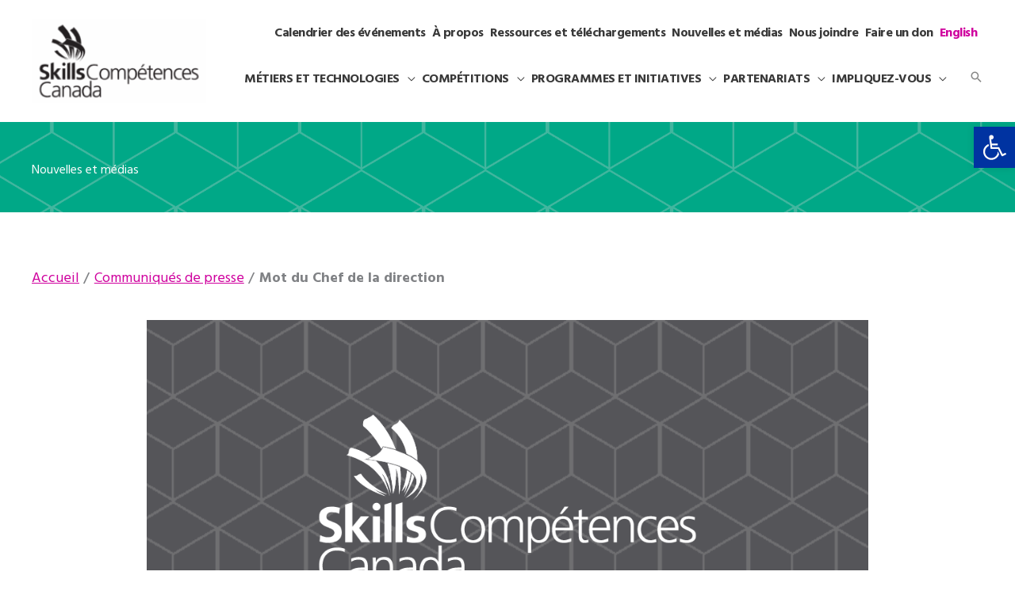

--- FILE ---
content_type: text/html; charset=UTF-8
request_url: https://www.skillscompetencescanada.com/fr/mot-du-chef-de-la-direction/
body_size: 24978
content:
<!DOCTYPE html><html lang="fr-FR"><head><script data-no-optimize="1">var litespeed_docref=sessionStorage.getItem("litespeed_docref");litespeed_docref&&(Object.defineProperty(document,"referrer",{get:function(){return litespeed_docref}}),sessionStorage.removeItem("litespeed_docref"));</script> <meta charset="UTF-8"><meta name="viewport" content="width=device-width, initial-scale=1"><link rel="profile" href="https://gmpg.org/xfn/11"><meta name='robots' content='index, follow, max-image-preview:large, max-snippet:-1, max-video-preview:-1' /><title>Mot du Chef de la direction - Skills Competences Canada</title><link rel="canonical" href="https://www.skillscompetencescanada.com/fr/mot-du-chef-de-la-direction/" /><meta name="twitter:label1" content="Écrit par" /><meta name="twitter:data1" content="admin" /><meta name="twitter:label2" content="Durée de lecture estimée" /><meta name="twitter:data2" content="1 minute" /> <script type="application/ld+json" class="yoast-schema-graph">{"@context":"https://schema.org","@graph":[{"@type":"Article","@id":"https://www.skillscompetencescanada.com/fr/mot-du-chef-de-la-direction/#article","isPartOf":{"@id":"https://www.skillscompetencescanada.com/fr/mot-du-chef-de-la-direction/"},"author":{"name":"admin","@id":"https://www.skillscompetencescanada.com/fr/#/schema/person/f34926482130df99884fdb314f56223e"},"headline":"Mot du Chef de la direction","datePublished":"2016-10-19T15:08:57+00:00","mainEntityOfPage":{"@id":"https://www.skillscompetencescanada.com/fr/mot-du-chef-de-la-direction/"},"wordCount":283,"publisher":{"@id":"https://www.skillscompetencescanada.com/fr/#organization"},"image":{"@id":"https://www.skillscompetencescanada.com/fr/mot-du-chef-de-la-direction/#primaryimage"},"thumbnailUrl":"https://www.skillscompetencescanada.com/wp-content/uploads/2021/03/default_grey.png","articleSection":["Communiqués de presse"],"inLanguage":"fr-FR"},{"@type":"WebPage","@id":"https://www.skillscompetencescanada.com/fr/mot-du-chef-de-la-direction/","url":"https://www.skillscompetencescanada.com/fr/mot-du-chef-de-la-direction/","name":"Mot du Chef de la direction - Skills Competences Canada","isPartOf":{"@id":"https://www.skillscompetencescanada.com/fr/#website"},"primaryImageOfPage":{"@id":"https://www.skillscompetencescanada.com/fr/mot-du-chef-de-la-direction/#primaryimage"},"image":{"@id":"https://www.skillscompetencescanada.com/fr/mot-du-chef-de-la-direction/#primaryimage"},"thumbnailUrl":"https://www.skillscompetencescanada.com/wp-content/uploads/2021/03/default_grey.png","datePublished":"2016-10-19T15:08:57+00:00","breadcrumb":{"@id":"https://www.skillscompetencescanada.com/fr/mot-du-chef-de-la-direction/#breadcrumb"},"inLanguage":"fr-FR","potentialAction":[{"@type":"ReadAction","target":["https://www.skillscompetencescanada.com/fr/mot-du-chef-de-la-direction/"]}]},{"@type":"ImageObject","inLanguage":"fr-FR","@id":"https://www.skillscompetencescanada.com/fr/mot-du-chef-de-la-direction/#primaryimage","url":"https://www.skillscompetencescanada.com/wp-content/uploads/2021/03/default_grey.png","contentUrl":"https://www.skillscompetencescanada.com/wp-content/uploads/2021/03/default_grey.png","width":1087,"height":540},{"@type":"BreadcrumbList","@id":"https://www.skillscompetencescanada.com/fr/mot-du-chef-de-la-direction/#breadcrumb","itemListElement":[{"@type":"ListItem","position":1,"name":"Home","item":"https://www.skillscompetencescanada.com/fr/"},{"@type":"ListItem","position":2,"name":"Mot du Chef de la direction"}]},{"@type":"WebSite","@id":"https://www.skillscompetencescanada.com/fr/#website","url":"https://www.skillscompetencescanada.com/fr/","name":"Skills Competences Canada","description":"","publisher":{"@id":"https://www.skillscompetencescanada.com/fr/#organization"},"potentialAction":[{"@type":"SearchAction","target":{"@type":"EntryPoint","urlTemplate":"https://www.skillscompetencescanada.com/fr/?s={search_term_string}"},"query-input":{"@type":"PropertyValueSpecification","valueRequired":true,"valueName":"search_term_string"}}],"inLanguage":"fr-FR"},{"@type":"Organization","@id":"https://www.skillscompetencescanada.com/fr/#organization","name":"skills competences canada","url":"https://www.skillscompetencescanada.com/fr/","logo":{"@type":"ImageObject","inLanguage":"fr-FR","@id":"https://www.skillscompetencescanada.com/fr/#/schema/logo/image/","url":"https://skillscompetencescanada.com/wp-content/uploads/2016/09/avatar-admin-96x96-1.jpg","contentUrl":"https://skillscompetencescanada.com/wp-content/uploads/2016/09/avatar-admin-96x96-1.jpg","width":96,"height":96,"caption":"skills competences canada"},"image":{"@id":"https://www.skillscompetencescanada.com/fr/#/schema/logo/image/"}},{"@type":"Person","@id":"https://www.skillscompetencescanada.com/fr/#/schema/person/f34926482130df99884fdb314f56223e","name":"admin","url":"https://www.skillscompetencescanada.com/fr/author/admin/"}]}</script> <link rel='dns-prefetch' href='//s7.addthis.com' /><link rel='dns-prefetch' href='//fonts.googleapis.com' /><link rel="alternate" type="application/rss+xml" title="Skills Competences Canada &raquo; Flux" href="https://www.skillscompetencescanada.com/fr/feed/" /><link rel="alternate" type="application/rss+xml" title="Skills Competences Canada &raquo; Flux des commentaires" href="https://www.skillscompetencescanada.com/fr/comments/feed/" /><link rel="alternate" type="text/calendar" title="Skills Competences Canada &raquo; Flux iCal" href="https://www.skillscompetencescanada.com/fr/calendars/?ical=1" /><link rel="alternate" title="oEmbed (JSON)" type="application/json+oembed" href="https://www.skillscompetencescanada.com/fr/wp-json/oembed/1.0/embed?url=https%3A%2F%2Fwww.skillscompetencescanada.com%2Ffr%2Fmot-du-chef-de-la-direction%2F" /><link rel="alternate" title="oEmbed (XML)" type="text/xml+oembed" href="https://www.skillscompetencescanada.com/fr/wp-json/oembed/1.0/embed?url=https%3A%2F%2Fwww.skillscompetencescanada.com%2Ffr%2Fmot-du-chef-de-la-direction%2F&#038;format=xml" /><link data-optimized="2" rel="stylesheet" href="https://www.skillscompetencescanada.com/wp-content/litespeed/css/d8016a1eca383febcfefbe7759a2edc8.css?ver=c60b2" /><link rel='stylesheet' id='custom-global-css' href='https://www.skillscompetencescanada.com/wp-content/themes/astra-child/assets/css/global.css?ver=6.9' media='all' /> <script type="litespeed/javascript" data-src="https://www.skillscompetencescanada.com/wp-includes/js/jquery/jquery.min.js?ver=3.7.1" id="jquery-core-js"></script> <link rel="https://api.w.org/" href="https://www.skillscompetencescanada.com/fr/wp-json/" /><link rel="alternate" title="JSON" type="application/json" href="https://www.skillscompetencescanada.com/fr/wp-json/wp/v2/posts/2154" /><link rel="EditURI" type="application/rsd+xml" title="RSD" href="https://www.skillscompetencescanada.com/xmlrpc.php?rsd" /><meta name="generator" content="WordPress 6.9" /><link rel='shortlink' href='https://www.skillscompetencescanada.com/fr/?p=2154' /><meta name="generator" content="WPML ver:4.8.6 stt:1,4;" />
 <script type="litespeed/javascript">(function(w,d,s,l,i){w[l]=w[l]||[];w[l].push({'gtm.start':new Date().getTime(),event:'gtm.js'});var f=d.getElementsByTagName(s)[0],j=d.createElement(s),dl=l!='dataLayer'?'&l='+l:'';j.async=!0;j.src='https://www.googletagmanager.com/gtm.js?id='+i+dl;f.parentNode.insertBefore(j,f)})(window,document,'script','dataLayer','GTM-KK26QBQ')</script>  <script type="litespeed/javascript" data-src="https://www.googletagmanager.com/gtag/js?id=UA-28658921-1"></script> <script type="litespeed/javascript">window.dataLayer=window.dataLayer||[];function gtag(){dataLayer.push(arguments)}
gtag('js',new Date());gtag('config','UA-28658921-1')</script><meta name="tec-api-version" content="v1"><meta name="tec-api-origin" content="https://www.skillscompetencescanada.com/fr/"><link rel="alternate" href="https://www.skillscompetencescanada.com/fr/wp-json/tribe/events/v1/" /><link rel="icon" href="https://www.skillscompetencescanada.com/wp-content/uploads/2021/09/favicon.png" sizes="32x32" /><link rel="icon" href="https://www.skillscompetencescanada.com/wp-content/uploads/2021/09/favicon.png" sizes="192x192" /><link rel="apple-touch-icon" href="https://www.skillscompetencescanada.com/wp-content/uploads/2021/09/favicon.png" /><meta name="msapplication-TileImage" content="https://www.skillscompetencescanada.com/wp-content/uploads/2021/09/favicon.png" /></head><body data-rsssl=1 itemtype='https://schema.org/Blog' itemscope='itemscope' class="wp-singular post-template-default single single-post postid-2154 single-format-standard wp-custom-logo wp-embed-responsive wp-theme-astra wp-child-theme-astra-child tribe-no-js ast-desktop ast-separate-container ast-right-sidebar astra-4.12.0 group-blog ast-blog-single-style-1 ast-single-post ast-inherit-site-logo-transparent ast-hfb-header ast-inherit-site-logo-sticky ast-primary-sticky-enabled ast-normal-title-enabled astra-addon-4.12.0"><noscript>
<img height="1" width="1" style="display:none" alt="fbpx"
src="https://www.facebook.com/tr?id=496003071898720&ev=PageView&noscript=1" />
</noscript><a
class="skip-link screen-reader-text"
href="#content">
Aller au contenu</a><div
class="hfeed site" id="page"><header
class="site-header header-main-layout-1 ast-primary-menu-enabled ast-logo-title-inline ast-hide-custom-menu-mobile ast-builder-menu-toggle-icon ast-mobile-header-inline" id="masthead" itemtype="https://schema.org/WPHeader" itemscope="itemscope" itemid="#masthead"		><div id="ast-desktop-header" data-toggle-type="dropdown"><div class="ast-search-box header-cover" id="ast-search-form"><div class="ast-search-wrapper"><div class="ast-container"><form class="search-form" action="https://www.skillscompetencescanada.com/fr//" method="get">
<label class="search-text-wrap">
<span class="screen-reader-text">Rechercher...</span>
<input name="s" class="search-field" type="text" autocomplete="off" value="" placeholder="Rechercher..." tabindex="1">
</label>
<span tabindex="2" id="close" class="close"><span class="ast-icon icon-close"></span></span></form></div></div></div><div class="ast-main-header-wrap main-header-bar-wrap "><div class="ast-primary-header-bar ast-primary-header main-header-bar site-header-focus-item" data-section="section-primary-header-builder"><div class="site-primary-header-wrap ast-builder-grid-row-container site-header-focus-item ast-container" data-section="section-primary-header-builder"><div class="ast-builder-grid-row ast-builder-grid-row-has-sides ast-builder-grid-row-no-center"><div class="site-header-primary-section-left site-header-section ast-flex site-header-section-left"><div class="ast-builder-layout-element ast-flex site-header-focus-item" data-section="title_tagline"><div
class="site-branding ast-site-identity" itemtype="https://schema.org/Organization" itemscope="itemscope"				>
<span class="site-logo-img"><a href="https://www.skillscompetencescanada.com/fr/" class="custom-logo-link" rel="home"><img data-lazyloaded="1" src="[data-uri]" width="210" height="101" data-src="https://www.skillscompetencescanada.com/wp-content/uploads/2021/03/SCC_logo_black-210x101.png" class="custom-logo" alt="Skills Competences Canada" decoding="async" data-srcset="https://www.skillscompetencescanada.com/wp-content/uploads/2021/03/SCC_logo_black-210x101.png 210w, https://www.skillscompetencescanada.com/wp-content/uploads/2021/03/SCC_logo_black-640x306.png 640w, https://www.skillscompetencescanada.com/wp-content/uploads/2021/03/SCC_logo_black-768x368.png 768w, https://www.skillscompetencescanada.com/wp-content/uploads/2021/03/SCC_logo_black.png 1080w" data-sizes="(max-width: 210px) 100vw, 210px" /></a></span></div></div></div><div class="site-header-primary-section-right site-header-section ast-flex ast-grid-right-section"><div class="ast-builder-menu-2 ast-builder-menu ast-flex ast-builder-menu-2-focus-item ast-builder-layout-element site-header-focus-item" data-section="section-hb-menu-2"><div class="ast-main-header-bar-alignment"><div class="main-header-bar-navigation"><nav class="site-navigation ast-flex-grow-1 navigation-accessibility site-header-focus-item" id="secondary_menu-site-navigation-desktop" aria-label="Navigation secondaire du site" itemtype="https://schema.org/SiteNavigationElement" itemscope="itemscope"><div class="main-navigation ast-inline-flex"><ul id="ast-hf-menu-2" class="main-header-menu ast-menu-shadow ast-nav-menu ast-flex  submenu-with-border stack-on-mobile ast-mega-menu-enabled"><li id="menu-item-77443" class="menu-item menu-item-type-custom menu-item-object-custom menu-item-77443"><a href="/fr/calendars/" class="menu-link"><span class="ast-icon icon-arrow"></span><span class="menu-text">Calendrier des événements</span></a></li><li id="menu-item-77442" class="menu-item menu-item-type-post_type menu-item-object-page menu-item-77442"><a href="https://www.skillscompetencescanada.com/fr/a-propos/" class="menu-link"><span class="ast-icon icon-arrow"></span><span class="menu-text">À propos</span></a></li><li id="menu-item-77435" class="menu-item menu-item-type-post_type menu-item-object-page menu-item-77435"><a href="https://www.skillscompetencescanada.com/fr/ressources-et-telechargements/" class="menu-link"><span class="ast-icon icon-arrow"></span><span class="menu-text">Ressources et téléchargements</span></a></li><li id="menu-item-77431" class="menu-item menu-item-type-post_type menu-item-object-page menu-item-77431"><a href="https://www.skillscompetencescanada.com/fr/nouvelles-medias/" class="menu-link"><span class="ast-icon icon-arrow"></span><span class="menu-text">Nouvelles et médias</span></a></li><li id="menu-item-77430" class="menu-item menu-item-type-post_type menu-item-object-page menu-item-77430"><a href="https://www.skillscompetencescanada.com/fr/nous-joindre/" class="menu-link"><span class="ast-icon icon-arrow"></span><span class="menu-text">Nous joindre</span></a></li><li id="menu-item-112902" class="menu-item menu-item-type-post_type menu-item-object-page menu-item-112902"><a href="https://www.skillscompetencescanada.com/fr/faire-un-don/" class="menu-link"><span class="ast-icon icon-arrow"></span><span class="menu-text">Faire un don</span></a></li><li id="menu-item-wpml-ls-151-en" class="menu-item wpml-ls-slot-151 wpml-ls-item wpml-ls-item-en wpml-ls-menu-item wpml-ls-first-item wpml-ls-last-item menu-item-type-wpml_ls_menu_item menu-item-object-wpml_ls_menu_item menu-item-wpml-ls-151-en"><a title="Passer à English" href="https://www.skillscompetencescanada.com/en/message-from-the-ceo/" aria-label="Passer à English" role="menuitem" class="menu-link"><span class="ast-icon icon-arrow"></span><span class="menu-text"><span class="wpml-ls-native" lang="en">English</span></span></a></li></ul></div></nav></div></div></div><div class="ast-builder-menu-1 ast-builder-menu ast-flex ast-builder-menu-1-focus-item ast-builder-layout-element site-header-focus-item" data-section="section-hb-menu-1"><div class="ast-main-header-bar-alignment"><div class="main-header-bar-navigation"><nav class="site-navigation ast-flex-grow-1 navigation-accessibility site-header-focus-item" id="primary-site-navigation-desktop" aria-label="Navigation principale du site" itemtype="https://schema.org/SiteNavigationElement" itemscope="itemscope"><div class="main-navigation ast-inline-flex"><ul id="ast-hf-menu-1" class="main-header-menu ast-menu-shadow ast-nav-menu ast-flex  submenu-with-border stack-on-mobile ast-mega-menu-enabled"><li id="menu-item-77404" class="menu-item menu-item-type-custom menu-item-object-custom menu-item-has-children menu-item-77404 astra-megamenu-li full-width-mega"><a aria-expanded="false" href="#" class="menu-link"><span class="ast-icon icon-arrow"></span><span class="menu-text">Métiers et technologies</span><span role="application" class="dropdown-menu-toggle ast-header-navigation-arrow" tabindex="0" aria-expanded="false" aria-label="Menu Toggle"  ><span class="ast-icon icon-arrow"></span></span></a><button class="ast-menu-toggle" aria-expanded="false" aria-label="Permutateur de menu"><span class="ast-icon icon-arrow"></span></button><div class="astra-full-megamenu-wrapper ast-hidden"><ul class="astra-megamenu sub-menu astra-mega-menu-width-full ast-hidden"><li id="menu-item-77405" class="col-1 menu-item menu-item-type-custom menu-item-object-custom menu-item-77405"><a href="#" class="menu-link"><span class="ast-icon icon-arrow"></span><span class="menu-text">Trades and Tech Widget FR</span></a><div class="ast-mm-custom-content ast-mm-widget-content"><div class="ast-mm-widget-item"><div class="textwidget"><h4>Carrières dans des métiers et des technologies</h4><p>Explorez ces industries et les métiers spécialisés et technologies connexes. Renseignez-vous sur le travail, la formation dont vous aurez besoin, ce que vous gagnerez, et plus encore.</p><p><a href="https://skillscompetencescanada.com/fr/metiers-technologies-carrieres/">Aperçu du métiers et des technologies</a></p></div></div></div></li><li id="menu-item-77408" class="col-3 menu-item menu-item-type-custom menu-item-object-custom menu-item-77408"><a href="#" class="menu-link"><span class="ast-icon icon-arrow"></span><span class="menu-text">Sectors Widget FR</span></a><div class="ast-mm-custom-content ast-mm-widget-content"><div class="ast-mm-widget-item"><div class="textwidget"><div class="tab-wrapper"><div class="pill-tabs"><ul><li><div class="tab-nav-item-wrapper"><a class="tab-nav-item pill" style="background-color:#00a7e1 ; border-color:#00a7e1; color:#FFFFFF;" href="#construction-fr">Construction</a></div></li><li><div class="tab-nav-item-wrapper"><a class="tab-nav-item pill" style="background-color:#b3d236 ; border-color:#b3d236; color:#393939;" href="#emploi">Emploi</a></div></li><li><div class="tab-nav-item-wrapper"><a class="tab-nav-item pill" style="background-color:#00a887 ; border-color:#00a887; color:#FFFFFF;" href="#fabrication-et-ingenierie">Fabrication et ingénierie</a></div></li><li><div class="tab-nav-item-wrapper"><a class="tab-nav-item pill" style="background-color:#f9a527 ; border-color:#f9a527; color:#393939;" href="#services-fr">Services</a></div></li><li><div class="tab-nav-item-wrapper"><a class="tab-nav-item pill" style="background-color:#12678f ; border-color:#12678f; color:#FFFFFF;" href="#technologie-de-linformation">Technologie de l’information</a></div></li><li><div class="tab-nav-item-wrapper"><a class="tab-nav-item pill" style="background-color:#cf0a2c ; border-color:#cf0a2c; color:#FFFFFF;" href="#transport">Transport</a></div></li></ul></div><div class="tabs-body-wrapper"><div id="construction-fr" class="tab-body"><div class="sector-description"><p>Stabilité d’emploi. Salaires à la hausse. Élargissement des possibilités. Découvrez le secteur qui devient de plus en plus axé sur la technologie chaque jour.</p></p><div class="skill-items grid-4"><a href="https://www.skillscompetencescanada.com/fr/skill_area/refrigeration-climatisation/" class="skill-item"><figure><img data-lazyloaded="1" src="[data-uri]" decoding="async" width="120" height="120" data-src="https://www.skillscompetencescanada.com/wp-content/uploads/2021/02/en-refrigeration.jpg" class="attachment-thumbnail size-thumbnail" alt="" /></figure><h5>Réfrigération et climatisation</h5></a><a href="https://www.skillscompetencescanada.com/fr/skill_area/mecanicien-protection-incendie/" class="skill-item"><figure><img data-lazyloaded="1" src="[data-uri]" decoding="async" width="120" height="120" data-src="https://www.skillscompetencescanada.com/wp-content/uploads/2021/02/en-sprinkler-fitter.jpg" class="attachment-thumbnail size-thumbnail" alt="" /></figure><h5>Mécanicien/mécanicienne en protection-incendie</h5></a><a href="https://www.skillscompetencescanada.com/fr/skill_area/briquetage/" class="skill-item"><figure><img data-lazyloaded="1" src="[data-uri]" decoding="async" width="120" height="120" data-src="https://www.skillscompetencescanada.com/wp-content/uploads/2016/09/en-brick-masonry.jpg" class="attachment-thumbnail size-thumbnail" alt="" /></figure><h5>Briquetage</h5></a><a href="https://www.skillscompetencescanada.com/fr/skill_area/controle-industriel/" class="skill-item"><figure><img data-lazyloaded="1" src="[data-uri]" decoding="async" width="120" height="120" data-src="https://www.skillscompetencescanada.com/wp-content/uploads/2021/02/en-industrial-control.jpg" class="attachment-thumbnail size-thumbnail" alt="" /></figure><h5>Contrôle industriel</h5></a><a href="https://www.skillscompetencescanada.com/fr/skill_area/dessin-technologie-architecturale/" class="skill-item"><figure><img data-lazyloaded="1" src="[data-uri]" decoding="async" width="150" height="150" data-src="https://www.skillscompetencescanada.com/wp-content/uploads/2021/02/9B4A7065-4034-4E07-9649-763C32EF6D57-150x150.png" class="attachment-thumbnail size-thumbnail" alt="" data-srcset="https://www.skillscompetencescanada.com/wp-content/uploads/2021/02/9B4A7065-4034-4E07-9649-763C32EF6D57-150x150.png 150w, https://www.skillscompetencescanada.com/wp-content/uploads/2021/02/9B4A7065-4034-4E07-9649-763C32EF6D57-360x360.png 360w, https://www.skillscompetencescanada.com/wp-content/uploads/2021/02/9B4A7065-4034-4E07-9649-763C32EF6D57-e1686840541908.png 141w" data-sizes="(max-width: 150px) 100vw, 150px" /></figure><h5>Dessin et technologie architecturale</h5></a><a href="https://www.skillscompetencescanada.com/fr/skill_area/soudage/" class="skill-item"><figure><img data-lazyloaded="1" src="[data-uri]" decoding="async" width="120" height="120" data-src="https://www.skillscompetencescanada.com/wp-content/uploads/2021/02/en-welding.jpg" class="attachment-thumbnail size-thumbnail" alt="" /></figure><h5>Soudage</h5></a><a href="https://www.skillscompetencescanada.com/fr/skill_area/tuyauterie/" class="skill-item"><figure><img data-lazyloaded="1" src="[data-uri]" decoding="async" width="120" height="120" data-src="https://www.skillscompetencescanada.com/wp-content/uploads/2021/02/en-steamfitter-pipefitter.jpg" class="attachment-thumbnail size-thumbnail" alt="" /></figure><h5>Tuyauterie et montage de conduites de vapeur</h5></a><a href="https://www.skillscompetencescanada.com/fr/skill_area/tolerie/" class="skill-item"><figure><img data-lazyloaded="1" src="[data-uri]" decoding="async" width="120" height="120" data-src="https://www.skillscompetencescanada.com/wp-content/uploads/2016/09/en-sheet-metal-work.jpg" class="attachment-thumbnail size-thumbnail" alt="" /></figure><h5>Tôlerie</h5></a><a href="https://www.skillscompetencescanada.com/fr/skill_area/plomberie/" class="skill-item"><figure><img data-lazyloaded="1" src="[data-uri]" decoding="async" width="120" height="120" data-src="https://www.skillscompetencescanada.com/wp-content/uploads/2021/02/en-plumbing.jpg" class="attachment-thumbnail size-thumbnail" alt="" /></figure><h5>Plomberie</h5></a><a href="https://www.skillscompetencescanada.com/fr/skill_area/charpenterie/" class="skill-item"><figure><img data-lazyloaded="1" src="[data-uri]" decoding="async" width="120" height="120" data-src="https://www.skillscompetencescanada.com/wp-content/uploads/2021/01/en-carpentry.jpg" class="attachment-thumbnail size-thumbnail" alt="" /></figure><h5>Charpenterie</h5></a><a href="https://www.skillscompetencescanada.com/fr/skill_area/amenagement-paysager/" class="skill-item"><figure><img data-lazyloaded="1" src="[data-uri]" decoding="async" width="120" height="120" data-src="https://www.skillscompetencescanada.com/wp-content/uploads/2021/02/en-landscape-gardening.jpg" class="attachment-thumbnail size-thumbnail" alt="" /></figure><h5>Aménagement paysager</h5></a><a href="https://www.skillscompetencescanada.com/fr/skill_area/installations-electriques/" class="skill-item"><figure><img data-lazyloaded="1" src="[data-uri]" decoding="async" width="120" height="120" data-src="https://www.skillscompetencescanada.com/wp-content/uploads/2021/02/en-electrical-installations.jpg" class="attachment-thumbnail size-thumbnail" alt="" /></figure><h5>Installations électriques</h5></a><a href="https://www.skillscompetencescanada.com/fr/skill_area/ebenisterie/" class="skill-item"><figure><img data-lazyloaded="1" src="[data-uri]" decoding="async" width="120" height="120" data-src="https://www.skillscompetencescanada.com/wp-content/uploads/2021/01/en-cabinetmaking.jpg" class="attachment-thumbnail size-thumbnail" alt="" /></figure><h5>Ébénisterie</h5></a></div><a href="https://www.skillscompetencescanada.com/fr/sector/construction-fr/" class="btn link-arrow margin-top">Carrières en Construction</a></div></div><div id="emploi" class="tab-body"><div class="sector-description"><p>Perfectionnez les compétences dont vous aurez besoin pour réussir. Ce secteur compte également les carrières qui se spécialisent dans la sécurité au travail.</p></p><div class="skill-items grid-4"><a href="https://www.skillscompetencescanada.com/fr/skill_area/securite-lieu-travail/" class="skill-item"><figure><img data-lazyloaded="1" src="[data-uri]" decoding="async" width="120" height="120" data-src="https://www.skillscompetencescanada.com/wp-content/uploads/2021/02/en-workplace-safety-1.jpg" class="attachment-thumbnail size-thumbnail" alt="" /></figure><h5>Sécurité sur le lieu de travail</h5></a><a href="https://www.skillscompetencescanada.com/fr/skill_area/communication-orale/" class="skill-item"><figure><img data-lazyloaded="1" src="[data-uri]" decoding="async" width="121" height="121" data-src="https://www.skillscompetencescanada.com/wp-content/uploads/2021/02/en-public-speaking.jpg" class="attachment-thumbnail size-thumbnail" alt="" /></figure><h5>Communication orale</h5></a><a href="https://www.skillscompetencescanada.com/fr/skill_area/aptitudes-professionnelles/" class="skill-item"><figure><img data-lazyloaded="1" src="[data-uri]" decoding="async" width="121" height="121" data-src="https://www.skillscompetencescanada.com/wp-content/uploads/2021/02/en-job-skill-demonstration.jpg" class="attachment-thumbnail size-thumbnail" alt="" /></figure><h5>Démonstration : aptitudes professionnelles</h5></a><a href="https://www.skillscompetencescanada.com/fr/skill_area/recherche-emploi/" class="skill-item"><figure><img data-lazyloaded="1" src="[data-uri]" decoding="async" width="120" height="121" data-src="https://www.skillscompetencescanada.com/wp-content/uploads/2021/02/en-job-search.jpg" class="attachment-thumbnail size-thumbnail" alt="" /></figure><h5>Recherche d’emploi</h5></a></div><a href="https://www.skillscompetencescanada.com/fr/sector/emploi/" class="btn link-arrow margin-top">Carrières en Emploi</a></div></div><div id="fabrication-et-ingenierie" class="tab-body"><div class="sector-description"><p>Travailler avec la machinerie industrielle sur une grande variété d’applications. Précision. Sophistication. Un apprentissage à vie garanti.</p></p><div class="skill-items grid-4"><a href="https://www.skillscompetencescanada.com/fr/skill_area/mecanique-industrielle/" class="skill-item"><figure><img data-lazyloaded="1" src="[data-uri]" decoding="async" width="120" height="120" data-src="https://www.skillscompetencescanada.com/wp-content/uploads/2016/09/en-industrial-mechanics-millwright.jpg" class="attachment-thumbnail size-thumbnail" alt="" /></figure><h5>Mécanique industrielle</h5></a><a href="https://www.skillscompetencescanada.com/fr/skill_area/dessin-industriel-dao/" class="skill-item"><figure><img data-lazyloaded="1" src="[data-uri]" decoding="async" width="150" height="150" data-src="https://www.skillscompetencescanada.com/wp-content/uploads/2021/02/860A5B66-986D-47EE-95BF-D610B582C9F2-150x150.png" class="attachment-thumbnail size-thumbnail" alt="" data-srcset="https://www.skillscompetencescanada.com/wp-content/uploads/2021/02/860A5B66-986D-47EE-95BF-D610B582C9F2-150x150.png 150w, https://www.skillscompetencescanada.com/wp-content/uploads/2021/02/860A5B66-986D-47EE-95BF-D610B582C9F2-360x360.png 360w, https://www.skillscompetencescanada.com/wp-content/uploads/2021/02/860A5B66-986D-47EE-95BF-D610B582C9F2-e1686840675208.png 141w" data-sizes="(max-width: 150px) 100vw, 150px" /></figure><h5>Dessin industriel DAO</h5></a><a href="https://www.skillscompetencescanada.com/fr/skill_area/robotique-mobile/" class="skill-item"><figure><img data-lazyloaded="1" src="[data-uri]" decoding="async" width="120" height="120" data-src="https://www.skillscompetencescanada.com/wp-content/uploads/2016/09/en-robotics.jpg" class="attachment-thumbnail size-thumbnail" alt="" /></figure><h5>Robotique mobile</h5></a><a href="https://www.skillscompetencescanada.com/fr/skill_area/techniques-usinage/" class="skill-item"><figure><img data-lazyloaded="1" src="[data-uri]" decoding="async" width="120" height="120" data-src="https://www.skillscompetencescanada.com/wp-content/uploads/2016/09/en-precision-machining.jpg" class="attachment-thumbnail size-thumbnail" alt="" /></figure><h5>Techniques d&rsquo;usinage</h5></a><a href="https://www.skillscompetencescanada.com/fr/skill_area/mecatronique/" class="skill-item"><figure><img data-lazyloaded="1" src="[data-uri]" decoding="async" width="120" height="120" data-src="https://www.skillscompetencescanada.com/wp-content/uploads/2016/09/en-mechatronics.jpg" class="attachment-thumbnail size-thumbnail" alt="" /></figure><h5>Mécatronique</h5></a><a href="https://www.skillscompetencescanada.com/fr/skill_area/usinage-cnc/" class="skill-item"><figure><img data-lazyloaded="1" src="[data-uri]" decoding="async" width="120" height="120" data-src="https://www.skillscompetencescanada.com/wp-content/uploads/2021/02/en-cnc-machining.jpg" class="attachment-thumbnail size-thumbnail" alt="" /></figure><h5>Usinage CNC</h5></a></div><a href="https://www.skillscompetencescanada.com/fr/sector/fabrication-et-ingenierie/" class="btn link-arrow margin-top">Carrières en Fabrication et ingénierie</a></div></div><div id="services-fr" class="tab-body"><div class="sector-description"><p>La mode, les aliments, etc. Il n’y a rien comme aider les gens à paraître et à se sentir de leur mieux ou à savourer ce que la cuisine et la pâtisserie ont de mieux à offrir.</p></p><div class="skill-items grid-4"><a href="https://www.skillscompetencescanada.com/fr/skill_area/coiffure/" class="skill-item"><figure><img data-lazyloaded="1" src="[data-uri]" decoding="async" width="120" height="120" data-src="https://www.skillscompetencescanada.com/wp-content/uploads/2021/02/en-hairstyling.jpg" class="attachment-thumbnail size-thumbnail" alt="" /></figure><h5>Coiffure</h5></a><a href="https://www.skillscompetencescanada.com/fr/skill_area/mode-et-creation/" class="skill-item"><figure><img data-lazyloaded="1" src="[data-uri]" decoding="async" width="120" height="120" data-src="https://www.skillscompetencescanada.com/wp-content/uploads/2021/02/en-fashion-technology.jpg" class="attachment-thumbnail size-thumbnail" alt="" /></figure><h5>Mode et création</h5></a><a href="https://www.skillscompetencescanada.com/fr/skill_area/cuisine/" class="skill-item"><figure><img data-lazyloaded="1" src="[data-uri]" decoding="async" width="120" height="120" data-src="https://www.skillscompetencescanada.com/wp-content/uploads/2021/02/en-cooking.jpg" class="attachment-thumbnail size-thumbnail" alt="" /></figure><h5>Cuisine</h5></a><a href="https://www.skillscompetencescanada.com/fr/skill_area/esthetique/" class="skill-item"><figure><img data-lazyloaded="1" src="[data-uri]" decoding="async" width="120" height="120" data-src="https://www.skillscompetencescanada.com/wp-content/uploads/2021/02/en-aesthetics.jpg" class="attachment-thumbnail size-thumbnail" alt="" /></figure><h5>Esthétique</h5></a><a href="https://www.skillscompetencescanada.com/fr/skill_area/patisserie/" class="skill-item"><figure><img data-lazyloaded="1" src="[data-uri]" decoding="async" width="120" height="120" data-src="https://www.skillscompetencescanada.com/wp-content/uploads/2021/02/en-baking.jpg" class="attachment-thumbnail size-thumbnail" alt="" /></figure><h5>Pâtisserie</h5></a></div><a href="https://www.skillscompetencescanada.com/fr/sector/services-fr/" class="btn link-arrow margin-top">Carrières en Services</a></div></div><div id="technologie-de-linformation" class="tab-body"><div class="sector-description"><p>L’addition gens plus technologies informatiques est égale à des possibilités illimitées. Explorez les nombreux choix de carrière qui s’offrent à vous dans le secteur.</p></p><div class="skill-items grid-4"><a href="https://www.skillscompetencescanada.com/fr/skill_area/technologies-web/" class="skill-item"><figure><img data-lazyloaded="1" src="[data-uri]" decoding="async" width="120" height="120" data-src="https://www.skillscompetencescanada.com/wp-content/uploads/2021/02/en-website-development.jpg" class="attachment-thumbnail size-thumbnail" alt="" /></figure><h5>Technologies du Web</h5></a><a href="https://www.skillscompetencescanada.com/fr/skill_area/services-infonuagiques/" class="skill-item"><figure><img data-lazyloaded="1" src="[data-uri]" decoding="async" width="120" height="120" data-src="https://www.skillscompetencescanada.com/wp-content/uploads/2021/02/en-3d-game-art.jpg" class="attachment-thumbnail size-thumbnail" alt="" /></figure><h5>Services Infonuagiques</h5></a><a href="https://www.skillscompetencescanada.com/fr/skill_area/conception-jeux-3d/" class="skill-item"><figure><img data-lazyloaded="1" src="[data-uri]" decoding="async" width="120" height="120" data-src="https://www.skillscompetencescanada.com/wp-content/uploads/2021/02/en-3d-game-art.jpg" class="attachment-thumbnail size-thumbnail" alt="" /></figure><h5>Conception de jeux numériques 3D</h5></a><a href="https://www.skillscompetencescanada.com/fr/skill_area/production-video/" class="skill-item"><figure><img data-lazyloaded="1" src="[data-uri]" decoding="async" width="120" height="120" data-src="https://www.skillscompetencescanada.com/wp-content/uploads/2021/02/en-tv-video-production.jpg" class="attachment-thumbnail size-thumbnail" alt="" /></figure><h5>Production vidéo</h5></a><a href="https://www.skillscompetencescanada.com/fr/skill_area/photographie/" class="skill-item"><figure><img data-lazyloaded="1" src="[data-uri]" decoding="async" width="120" height="120" data-src="https://www.skillscompetencescanada.com/wp-content/uploads/2021/02/en-photography.jpg" class="attachment-thumbnail size-thumbnail" alt="" /></figure><h5>Photographie</h5></a><a href="https://www.skillscompetencescanada.com/fr/skill_area/ti-application-logiciels-bureautiques/" class="skill-item"><figure><img data-lazyloaded="1" src="[data-uri]" decoding="async" width="120" height="120" data-src="https://www.skillscompetencescanada.com/wp-content/uploads/2016/09/en-it-office-software-applications.jpg" class="attachment-thumbnail size-thumbnail" alt="" /></figure><h5>TI &#8211; Applications de logiciels bureautiques</h5></a><a href="https://www.skillscompetencescanada.com/fr/skill_area/ti-administration-systemes-reseaux/" class="skill-item"><figure><img data-lazyloaded="1" src="[data-uri]" decoding="async" width="120" height="120" data-src="https://www.skillscompetencescanada.com/wp-content/uploads/2021/02/en-it-network-systems-administration-1.jpg" class="attachment-thumbnail size-thumbnail" alt="" /></figure><h5>TI – Administration de systèmes de réseaux</h5></a><a href="https://www.skillscompetencescanada.com/fr/skill_area/infographie/" class="skill-item"><figure><img data-lazyloaded="1" src="[data-uri]" decoding="async" width="120" height="120" data-src="https://www.skillscompetencescanada.com/wp-content/uploads/2016/09/en-graphic-design.jpg" class="attachment-thumbnail size-thumbnail" alt="" /></figure><h5>Infographie</h5></a><a href="https://www.skillscompetencescanada.com/fr/skill_area/electronique/" class="skill-item"><figure><img data-lazyloaded="1" src="[data-uri]" decoding="async" width="120" height="120" data-src="https://www.skillscompetencescanada.com/wp-content/uploads/2021/02/en-electronics.jpg" class="attachment-thumbnail size-thumbnail" alt="" /></figure><h5>Électronique</h5></a><a href="https://www.skillscompetencescanada.com/fr/skill_area/animation-2d-3d/" class="skill-item"><figure><img data-lazyloaded="1" src="[data-uri]" decoding="async" width="120" height="120" data-src="https://www.skillscompetencescanada.com/wp-content/uploads/2016/09/en-graphic-design.jpg" class="attachment-thumbnail size-thumbnail" alt="" /></figure><h5>Animation informatisée 3D et 2D</h5></a></div><a href="https://www.skillscompetencescanada.com/fr/sector/technologie-de-linformation/" class="btn link-arrow margin-top">Carrières en Technologie de l’information</a></div></div><div id="transport" class="tab-body"><div class="sector-description"><p>Les métiers spécialisés en mouvement. Découvrez les options de carrière qui s’offrent à vous en ce qui concerne l’entretien, la réparation et la révision de véhicules.</p></p><div class="skill-items grid-4"><a href="https://www.skillscompetencescanada.com/fr/skill_area/mecanique-vehicules-legers/" class="skill-item"><figure><img data-lazyloaded="1" src="[data-uri]" decoding="async" width="120" height="121" data-src="https://www.skillscompetencescanada.com/wp-content/uploads/2021/02/en-outdoor-power-recreational-equipment.jpg" class="attachment-thumbnail size-thumbnail" alt="" /></figure><h5>Mécanique de véhicules légers et d&rsquo;équipement</h5></a><a href="https://www.skillscompetencescanada.com/fr/skill_area/technologie-vehicules-lourds/" class="skill-item"><figure><img data-lazyloaded="1" src="[data-uri]" decoding="async" width="121" height="121" data-src="https://www.skillscompetencescanada.com/wp-content/uploads/2021/02/en-heavy-vehicle-technology.jpg" class="attachment-thumbnail size-thumbnail" alt="" /></figure><h5>Technologie de véhicules lourds</h5></a><a href="https://www.skillscompetencescanada.com/fr/skill_area/peinture-automobile/" class="skill-item"><figure><img data-lazyloaded="1" src="[data-uri]" decoding="async" width="120" height="120" data-src="https://www.skillscompetencescanada.com/wp-content/uploads/2021/02/en-car-painting.jpg" class="attachment-thumbnail size-thumbnail" alt="" /></figure><h5>Peinture automobile</h5></a><a href="https://www.skillscompetencescanada.com/fr/skill_area/technologie-automobile/" class="skill-item"><figure><img data-lazyloaded="1" src="[data-uri]" decoding="async" width="121" height="121" data-src="https://www.skillscompetencescanada.com/wp-content/uploads/2021/02/en-automobile-technology.jpg" class="attachment-thumbnail size-thumbnail" alt="" /></figure><h5>Technologie de l’automobile</h5></a><a href="https://www.skillscompetencescanada.com/fr/skill_area/carrosserie/" class="skill-item"><figure><img data-lazyloaded="1" src="[data-uri]" decoding="async" width="120" height="120" data-src="https://www.skillscompetencescanada.com/wp-content/uploads/2021/02/en-autobody-repair.jpg" class="attachment-thumbnail size-thumbnail" alt="" /></figure><h5>Carrosserie</h5></a><a href="https://www.skillscompetencescanada.com/fr/skill_area/technologie-aerospatiale/" class="skill-item"><figure><img data-lazyloaded="1" src="[data-uri]" decoding="async" width="120" height="120" data-src="https://www.skillscompetencescanada.com/wp-content/uploads/2021/02/en-aerospace-technology.jpg" class="attachment-thumbnail size-thumbnail" alt="" /></figure><h5>Technologie aérospatiale</h5></a></div><a href="https://www.skillscompetencescanada.com/fr/sector/transport/" class="btn link-arrow margin-top">Carrières en Transport</a></div></div></div></div></div></div></div></li></ul></li><li id="menu-item-77409" class="menu-item menu-item-type-custom menu-item-object-custom menu-item-has-children menu-item-77409 astra-megamenu-li full-width-mega"><a aria-expanded="false" href="#" class="menu-link"><span class="ast-icon icon-arrow"></span><span class="menu-text">Compétitions</span><span role="application" class="dropdown-menu-toggle ast-header-navigation-arrow" tabindex="0" aria-expanded="false" aria-label="Menu Toggle"  ><span class="ast-icon icon-arrow"></span></span></a><button class="ast-menu-toggle" aria-expanded="false" aria-label="Permutateur de menu"><span class="ast-icon icon-arrow"></span></button><div class="astra-full-megamenu-wrapper ast-hidden"><ul class="astra-megamenu sub-menu astra-mega-menu-width-full ast-hidden"><li id="menu-item-77410" class="col-1 menu-item menu-item-type-custom menu-item-object-custom menu-item-77410"><a href="#" class="menu-link"><span class="ast-icon icon-arrow"></span><span class="menu-text">Competitions Text Widget FR</span></a><div class="ast-mm-custom-content ast-mm-widget-content"><div class="ast-mm-widget-item"><div class="textwidget"><h4>Compétitions</h4><p>Apprenez comment vous pouvez commencer votre parcours en tant que concurrent dans le domaine de compétence de votre choix en matière de métiers et de technologies, au niveau local et au-delà.</p><p><a class="btn link-line" role="link" href="https://skillscompetencescanada.com/fr/competitions-fr/">Aperçu des compétitions</a></p><p><a class="btn link-line" role="link" href="https://skillscompetencescanada.com/fr/calendars/">Voir le calendrier des événements</a></p></div></div></div></li><li id="menu-item-77411" class="col-3 menu-item menu-item-type-custom menu-item-object-custom menu-item-77411"><a href="#" class="menu-link"><span class="ast-icon icon-arrow"></span><span class="menu-text">Competition Categories Widget FR</span></a><div class="ast-mm-custom-content ast-mm-widget-content"><div class="ast-mm-widget-item"><div class="textwidget"><div class="event-items grid-3"><div class="event-item"><a href="https://skillscompetencescanada.com/fr/competitions-provinciaux-et-territoriaux/"><figure><img data-lazyloaded="1" src="[data-uri]" fetchpriority="high" decoding="async" width="539" height="360" data-src="https://www.skillscompetencescanada.com/wp-content/uploads/2021/05/35010730996_aa2398d0e0_c-539x360.jpg" class="attachment-medium size-medium" alt="Lien vers les concours provinciaux et territoriaux" data-srcset="https://www.skillscompetencescanada.com/wp-content/uploads/2021/05/35010730996_aa2398d0e0_c-539x360.jpg 539w, https://www.skillscompetencescanada.com/wp-content/uploads/2021/05/35010730996_aa2398d0e0_c-768x513.jpg 768w, https://www.skillscompetencescanada.com/wp-content/uploads/2021/05/35010730996_aa2398d0e0_c-272x182.jpg 272w, https://www.skillscompetencescanada.com/wp-content/uploads/2021/05/35010730996_aa2398d0e0_c.jpg 799w" data-sizes="(max-width: 539px) 100vw, 539px" /></figure></a><div class="content"><a href="https://skillscompetencescanada.com/fr/competitions-provinciaux-et-territoriaux/"><h3>Compétitions provinciales et territoriales</h3></a><p></p><a class="menu-btn" href="https://skillscompetencescanada.com/fr/competitions-provinciaux-et-territoriaux/"></a></div></div><div class="event-item"><a href="https://www.skillscompetencescanada.com/fr/calendars/category/olympiades-canadiennes-metiers-technologies/"><figure><img data-lazyloaded="1" src="[data-uri]" decoding="async" width="241" height="360" data-src="https://www.skillscompetencescanada.com/wp-content/uploads/2021/05/47961602888_d6c46d0416_c-241x360.jpg" class="attachment-medium size-medium" alt="Link to national competitions" data-srcset="https://www.skillscompetencescanada.com/wp-content/uploads/2021/05/47961602888_d6c46d0416_c-241x360.jpg 241w, https://www.skillscompetencescanada.com/wp-content/uploads/2021/05/47961602888_d6c46d0416_c-481x720.jpg 481w, https://www.skillscompetencescanada.com/wp-content/uploads/2021/05/47961602888_d6c46d0416_c.jpg 534w" data-sizes="(max-width: 241px) 100vw, 241px" /></figure></a><div class="content"><a href="https://www.skillscompetencescanada.com/fr/calendars/category/olympiades-canadiennes-metiers-technologies/"><h3>Olympiades canadiennes des métiers et des technologies</h3></a><p></p><a class="menu-btn" href="https://www.skillscompetencescanada.com/fr/calendars/category/olympiades-canadiennes-metiers-technologies/"></a></div></div><div class="event-item"><a href="https://www.skillscompetencescanada.com/fr/calendars/category/mondial-des-metiers/"><figure><img data-lazyloaded="1" src="[data-uri]" decoding="async" width="539" height="360" data-src="https://www.skillscompetencescanada.com/wp-content/uploads/2021/08/48678659227_778512dc40_k-539x360.jpg" class="attachment-medium size-medium" alt="Lien vers les concours internationaux" data-srcset="https://www.skillscompetencescanada.com/wp-content/uploads/2021/08/48678659227_778512dc40_k-539x360.jpg 539w, https://www.skillscompetencescanada.com/wp-content/uploads/2021/08/48678659227_778512dc40_k-1079x720.jpg 1079w, https://www.skillscompetencescanada.com/wp-content/uploads/2021/08/48678659227_778512dc40_k-768x513.jpg 768w, https://www.skillscompetencescanada.com/wp-content/uploads/2021/08/48678659227_778512dc40_k-1536x1025.jpg 1536w, https://www.skillscompetencescanada.com/wp-content/uploads/2021/08/48678659227_778512dc40_k-272x182.jpg 272w, https://www.skillscompetencescanada.com/wp-content/uploads/2021/08/48678659227_778512dc40_k.jpg 2048w" data-sizes="(max-width: 539px) 100vw, 539px" /></figure></a><div class="content"><a href="https://www.skillscompetencescanada.com/fr/calendars/category/mondial-des-metiers/"><h3>Mondial des Métiers</h3></a><p></p><a class="menu-btn" href="https://www.skillscompetencescanada.com/fr/calendars/category/mondial-des-metiers/"></a></div></div></div></div></div></div></li></ul></li><li id="menu-item-77412" class="menu-item menu-item-type-custom menu-item-object-custom menu-item-has-children menu-item-77412 astra-megamenu-li full-width-mega"><a aria-expanded="false" href="#" class="menu-link"><span class="ast-icon icon-arrow"></span><span class="menu-text">Programmes et initiatives</span><span role="application" class="dropdown-menu-toggle ast-header-navigation-arrow" tabindex="0" aria-expanded="false" aria-label="Menu Toggle"  ><span class="ast-icon icon-arrow"></span></span></a><button class="ast-menu-toggle" aria-expanded="false" aria-label="Permutateur de menu"><span class="ast-icon icon-arrow"></span></button><div class="astra-full-megamenu-wrapper ast-hidden"><ul class="astra-megamenu sub-menu astra-mega-menu-width-full ast-hidden"><li id="menu-item-77413" class="col-1 menu-item menu-item-type-custom menu-item-object-custom menu-item-77413"><a href="#" class="menu-link"><span class="ast-icon icon-arrow"></span><span class="menu-text">Programs &#038; Initiatives Text Widget FR</span></a><div class="ast-mm-custom-content ast-mm-widget-content"><div class="ast-mm-widget-item"><div class="textwidget"><h4>Programmes et Initiatives</h4><p>Nous ne nous contentons pas d&rsquo;organiser des compétitions. Nous incitons les jeunes Canadiens à explorer des carrières et à développer leurs compétences tout au long de l&rsquo;année.</p><p><a class="btn link-line" href="https://skillscompetencescanada.com/fr/programmes-initiatives/">Voir les programmes et initiatives présents et passés</a></p></div></div></div></li><li id="menu-item-77414" class="col-3 menu-item menu-item-type-custom menu-item-object-custom menu-item-77414"><a href="#" class="menu-link"><span class="ast-icon icon-arrow"></span><span class="menu-text">Programs &#038; Initiatives Pages Widget FR</span></a><div class="ast-mm-custom-content ast-mm-widget-content"><div class="ast-mm-widget-item"><div class="textwidget"><div class="grid-2"><div><h5>Programmes</h5><div class="grid-1"><div class="page-item"><h5><a role="link" href="https://skillscompetencescanada.com/fr/program/competences-pour-reussir/">Les compétences pour réussir</a></h5><p>Découvrez les compétences pour réussir dont vous avez besoin pour réussir dans n&rsquo;importe quel parcours professionnel.</p></div><div class="page-item"><h5><a role="https://www.skillscompetencescanada.com/fr/program/essaie-un-metier-et-une-technologie/" href="/fr/calendars/category/snmst/">Semaine nationale des métiers spécialisés et des technologies<br />
</a></h5><p>Une date clé du calendrier de Compétences Canada qui a lieu chaque année pendant la première semaine de novembre.</p><h5><a role="link" href="https://www.skillscompetencescanada.com/fr/program/essaie-un-metier-et-une-technologie/">Les activités Essaie un métier et une technologie</a></h5><p>Les activités Essaie un métier et une technologie consistent à faire découvrir des carrières de la meilleure façon possible!</p></div><div class="page-item"><h5><a role="link" href="https://skillscompetencescanada.com/fr/program/programme-de-carrosserie-de-skills-canada/">Programme de carrosserie de Compétences Canada<br />
</a></h5><p>Découvrez les possibilités offertes par l&rsquo;industrie automobile.</p><h5><a role="link" href="https://www.skillscompetencescanada.com/fr/program/programme-de-dons-doutils-de-dewalt/">Programme de dons d&rsquo;outils  de DEWALT<br />
</a></h5><p>Laissez un héritage dans chaque ville hôte des Olympiades canadiennes des métiers et des technologies en faisant don des outils utilisés sur place.</p></div></div></div><div><h5>Initiatives</h5><div class="grid-1"><div class="page-item"><h5><a role="link" href="https://www.skillscompetencescanada.com/fr/initiative/salon-des-competences/">Salon des compétences<br />
</a></h5><p>Démonstration des Premières nations, Inuit et Métis.</p><div class="page-item"><h5><a href="https://www.skillscompetencescanada.com/fr/initiative/outiller-lavenir-des-femmes-dans-les-metiers-specialises/">Outiller l’avenir des femmes dans les métiers spécialisés</a></h5></div><p>Sensibiliser les jeunes femmes aux possibilités de carrière offertes dans les métiers spécialisés.</p><div class="page-item"><h5><a href="https://www.skillscompetencescanada.com/fr/initiative/prix-commemoratif-john-oates/">Le Prix commémoratif John Oates</a></h5></div><p>Un prix annuel qui récompense les contributions significatives d&rsquo;un(e) bénévole au développement des compétences des jeunes.</p></div><div class="page-item"><h5><a role="link" href="https://skillscompetencescanada.com/fr/initiative/chatterhigh-fr/">Concours Parlons Carrières</a></h5><p>Quiz et concours d&rsquo;exploration de carrière pour les étudiants.</p></div></div></div></div></div></div></div></li></ul></li><li id="menu-item-77415" class="menu-item menu-item-type-custom menu-item-object-custom menu-item-has-children menu-item-77415 astra-megamenu-li full-width-mega"><a aria-expanded="false" href="#" class="menu-link"><span class="ast-icon icon-arrow"></span><span class="menu-text">Partenariats</span><span role="application" class="dropdown-menu-toggle ast-header-navigation-arrow" tabindex="0" aria-expanded="false" aria-label="Menu Toggle"  ><span class="ast-icon icon-arrow"></span></span></a><button class="ast-menu-toggle" aria-expanded="false" aria-label="Permutateur de menu"><span class="ast-icon icon-arrow"></span></button><div class="astra-full-megamenu-wrapper ast-hidden"><ul class="astra-megamenu sub-menu astra-mega-menu-width-full ast-hidden"><li id="menu-item-77416" class="col-1 menu-item menu-item-type-custom menu-item-object-custom menu-item-77416"><a href="#" class="menu-link"><span class="ast-icon icon-arrow"></span><span class="menu-text">Partnerships Text Widget FR</span></a><div class="ast-mm-custom-content ast-mm-widget-content"><div class="ast-mm-widget-item"><div class="textwidget"><h4>Partenariats</h4><p>Découvrez comment un partenariat avec Compétences Canada peut avoir un impact sur votre marque et sur la future main-d&rsquo;œuvre de notre pays !</p></div></div></div></li><li id="menu-item-77417" class="col-3 menu-item menu-item-type-custom menu-item-object-custom menu-item-77417"><a href="#" class="menu-link"><span class="ast-icon icon-arrow"></span><span class="menu-text">Partnerships Pages Widget FR</span></a><div class="ast-mm-custom-content ast-mm-widget-content"><div class="ast-mm-widget-item"><div class="textwidget"><div class="grid-2"><div class="page-item"><h5><a href="https://www.skillscompetencescanada.com/fr/devenez-un-partenaire/">Devenez partenaire dès aujourd&rsquo;hui !  </a></h5><p>Découvrez les avantages d&rsquo;un partenariat avec Skills/Compétences Canada et renseignez-vous sur les possibilités actuelles.</p></div><div class="page-item"><h5><a href="https://skillscompetencescanada.com/fr/partenaires-competences-canada/">Partenaires de Compétences Canada </a></h5><p>Consultez la liste de nos partenaires.</p><h5><a href="https://skillscompetencescanada.com/fr/news-media/?cat=nouvelles-competences">Nouvelles compétences</a></h5><p>Recevez les dernières nouvelles sur SCC et nos partenaires.</p></div></div></div></div></div></li></ul></li><li id="menu-item-85364" class="menu-item menu-item-type-custom menu-item-object-custom menu-item-has-children menu-item-85364 astra-megamenu-li full-width-mega"><a aria-expanded="false" class="menu-link"><span class="ast-icon icon-arrow"></span><span class="menu-text">Impliquez-vous</span><span role="application" class="dropdown-menu-toggle ast-header-navigation-arrow" tabindex="0" aria-expanded="false" aria-label="Menu Toggle"  ><span class="ast-icon icon-arrow"></span></span></a><button class="ast-menu-toggle" aria-expanded="false" aria-label="Permutateur de menu"><span class="ast-icon icon-arrow"></span></button><div class="astra-full-megamenu-wrapper ast-hidden"><ul class="astra-megamenu sub-menu astra-mega-menu-width-full ast-hidden"><li id="menu-item-85414" class="col-1 menu-item menu-item-type-custom menu-item-object-custom menu-item-85414"><a href="#" class="menu-link"><span class="ast-icon icon-arrow"></span><span class="menu-text">Get involved Widget FR</span></a><div class="ast-mm-custom-content ast-mm-widget-content"><div class="ast-mm-widget-item"><h4 class="mega-block-title">Impliquez-vous</h4><div class="textwidget"><p>Renseignez-vous sur les possibilités d&rsquo;engagement auprès de Compétences Canada.</p></div></div></div></li><li id="menu-item-85415" class="menu-item menu-item-type-custom menu-item-object-custom menu-item-85415"><a href="#" class="menu-link"><span class="ast-icon icon-arrow"></span><span class="menu-text">Get Involved Pages Widget</span></a><div class="ast-mm-custom-content ast-mm-widget-content"><div class="ast-mm-widget-item"><div class="textwidget"><div class="grid-2"><div class="page-item"><h5><a href="https://skillscompetencescanada.com/fr/alumni-fr/">Anciens et Anciennes</a></h5><p>Découvrez les anciens concurrents des Olympiades canadiennes des métiers et des technologies et d&rsquo;Équipe Canada WorldSkills et voyez où ils en sont aujourd&rsquo;hui.</p></div><div class="page-item"><h5><a href="https://skillscompetencescanada.com/fr/benevoles/">Bénévolat</a></h5><p>Renseignez-vous sur les possibilités de contribuer aux événements et aux programmes de Compétences Canada en tant que bénévole.</p></div></div></div></div></div></li></ul></li></ul></div></nav></div></div></div><div class="ast-builder-layout-element ast-flex site-header-focus-item ast-header-search" data-section="section-header-search"><div class="ast-search-icon"><a class="header-cover astra-search-icon" aria-label="Search icon link" href="#" role="button"></a></div><div class="ast-search-menu-icon header-cover"></div></div></div></div></div></div></div></div><div id="ast-mobile-header" class="ast-mobile-header-wrap " data-type="dropdown"><div class="ast-search-box header-cover" id="ast-search-form"><div class="ast-search-wrapper"><div class="ast-container"><form class="search-form" action="https://www.skillscompetencescanada.com/fr//" method="get">
<label class="search-text-wrap">
<span class="screen-reader-text">Rechercher...</span>
<input name="s" class="search-field" type="text" autocomplete="off" value="" placeholder="Rechercher..." tabindex="1">
</label>
<span tabindex="2" id="close" class="close"><span class="ast-icon icon-close"></span></span></form></div></div></div><div class="ast-main-header-wrap main-header-bar-wrap" ><div class="ast-primary-header-bar ast-primary-header main-header-bar site-primary-header-wrap site-header-focus-item ast-builder-grid-row-layout-default ast-builder-grid-row-tablet-layout-default ast-builder-grid-row-mobile-layout-default" data-section="section-primary-header-builder"><div class="ast-builder-grid-row ast-builder-grid-row-has-sides ast-builder-grid-row-no-center"><div class="site-header-primary-section-left site-header-section ast-flex site-header-section-left"><div class="ast-builder-layout-element ast-flex site-header-focus-item" data-section="title_tagline"><div
class="site-branding ast-site-identity" itemtype="https://schema.org/Organization" itemscope="itemscope"				>
<span class="site-logo-img"><a href="https://www.skillscompetencescanada.com/fr/" class="custom-logo-link" rel="home"><img data-lazyloaded="1" src="[data-uri]" width="210" height="101" data-src="https://www.skillscompetencescanada.com/wp-content/uploads/2021/03/SCC_logo_black-210x101.png" class="custom-logo" alt="Skills Competences Canada" decoding="async" data-srcset="https://www.skillscompetencescanada.com/wp-content/uploads/2021/03/SCC_logo_black-210x101.png 210w, https://www.skillscompetencescanada.com/wp-content/uploads/2021/03/SCC_logo_black-640x306.png 640w, https://www.skillscompetencescanada.com/wp-content/uploads/2021/03/SCC_logo_black-768x368.png 768w, https://www.skillscompetencescanada.com/wp-content/uploads/2021/03/SCC_logo_black.png 1080w" data-sizes="(max-width: 210px) 100vw, 210px" /></a></span></div></div></div><div class="site-header-primary-section-right site-header-section ast-flex ast-grid-right-section"><div class="ast-builder-layout-element ast-flex site-header-focus-item" data-section="section-header-mobile-trigger"><div class="ast-button-wrap">
<button type="button" class="menu-toggle main-header-menu-toggle ast-mobile-menu-trigger-minimal"   aria-expanded="false" aria-label="Permutateur du menu principal">
<span class="mobile-menu-toggle-icon">
<span aria-hidden="true" class="ahfb-svg-iconset ast-inline-flex svg-baseline"><svg class='ast-mobile-svg ast-menu-svg' fill='currentColor' version='1.1' xmlns='http://www.w3.org/2000/svg' width='24' height='24' viewBox='0 0 24 24'><path d='M3 13h18c0.552 0 1-0.448 1-1s-0.448-1-1-1h-18c-0.552 0-1 0.448-1 1s0.448 1 1 1zM3 7h18c0.552 0 1-0.448 1-1s-0.448-1-1-1h-18c-0.552 0-1 0.448-1 1s0.448 1 1 1zM3 19h18c0.552 0 1-0.448 1-1s-0.448-1-1-1h-18c-0.552 0-1 0.448-1 1s0.448 1 1 1z'></path></svg></span><span aria-hidden="true" class="ahfb-svg-iconset ast-inline-flex svg-baseline"><svg class='ast-mobile-svg ast-close-svg' fill='currentColor' version='1.1' xmlns='http://www.w3.org/2000/svg' width='24' height='24' viewBox='0 0 24 24'><path d='M5.293 6.707l5.293 5.293-5.293 5.293c-0.391 0.391-0.391 1.024 0 1.414s1.024 0.391 1.414 0l5.293-5.293 5.293 5.293c0.391 0.391 1.024 0.391 1.414 0s0.391-1.024 0-1.414l-5.293-5.293 5.293-5.293c0.391-0.391 0.391-1.024 0-1.414s-1.024-0.391-1.414 0l-5.293 5.293-5.293-5.293c-0.391-0.391-1.024-0.391-1.414 0s-0.391 1.024 0 1.414z'></path></svg></span>					</span>
</button></div></div></div></div></div></div><div class="ast-mobile-header-content content-align-flex-start "><div class="ast-builder-menu-mobile ast-builder-menu ast-builder-menu-mobile-focus-item ast-builder-layout-element site-header-focus-item" data-section="section-header-mobile-menu"><div class="ast-main-header-bar-alignment"><div class="main-header-bar-navigation"><nav class="site-navigation ast-flex-grow-1 navigation-accessibility site-header-focus-item" id="ast-mobile-site-navigation" aria-label="Navigation du site : Mobile Menu FR" itemtype="https://schema.org/SiteNavigationElement" itemscope="itemscope"><div class="main-navigation"><ul id="ast-hf-mobile-menu" class="main-header-menu ast-nav-menu ast-flex  submenu-with-border astra-menu-animation-fade  stack-on-mobile ast-mega-menu-enabled"><li class="menu-item search-item"><form role="search" method="get" class="search-form" action="https://www.skillscompetencescanada.com/fr/"><label><span class="screen-reader-text">Rechercher :</span><input type="search" class="search-field" placeholder="Search Skills Canada …" value="" name="s" title="Rechercher :" /></label><button type="submit" class="search-submit"><span class="astra-search-icon"></span></button></form></li><li id="menu-item-78139" class="menu-item menu-item-type-post_type menu-item-object-page menu-item-has-children menu-item-78139"><a aria-expanded="false" href="https://www.skillscompetencescanada.com/fr/metiers-technologies-carrieres/" class="menu-link"><span class="ast-icon icon-arrow"></span><span class="menu-text">Métiers et Technologies</span><span role="application" class="dropdown-menu-toggle ast-header-navigation-arrow" tabindex="0" aria-expanded="false" aria-label="Menu Toggle"  ><span class="ast-icon icon-arrow"></span></span></a><button class="ast-menu-toggle" aria-expanded="false" aria-label="Permutateur de menu"><span class="ast-icon icon-arrow"></span></button><ul class="sub-menu"><li id="menu-item-78140" class="menu-item menu-item-type-taxonomy menu-item-object-sector menu-item-78140"><a href="https://www.skillscompetencescanada.com/fr/sector/construction-fr/" class="menu-link"><span class="ast-icon icon-arrow"></span><span class="menu-text">Construction</span></a></li><li id="menu-item-78141" class="menu-item menu-item-type-taxonomy menu-item-object-sector menu-item-78141 ast-mm-has-desc"><a href="https://www.skillscompetencescanada.com/fr/sector/emploi/" class="menu-link"><span class="ast-icon icon-arrow"></span><span class="menu-text">Emploi</span></a></li><li id="menu-item-78142" class="menu-item menu-item-type-taxonomy menu-item-object-sector menu-item-78142"><a href="https://www.skillscompetencescanada.com/fr/sector/fabrication-et-ingenierie/" class="menu-link"><span class="ast-icon icon-arrow"></span><span class="menu-text">Fabrication et ingénierie</span></a></li><li id="menu-item-78143" class="menu-item menu-item-type-taxonomy menu-item-object-sector menu-item-78143"><a href="https://www.skillscompetencescanada.com/fr/sector/services-fr/" class="menu-link"><span class="ast-icon icon-arrow"></span><span class="menu-text">Services</span></a></li><li id="menu-item-78144" class="menu-item menu-item-type-taxonomy menu-item-object-sector menu-item-78144 ast-mm-has-desc"><a href="https://www.skillscompetencescanada.com/fr/sector/technologie-de-linformation/" class="menu-link"><span class="ast-icon icon-arrow"></span><span class="menu-text">Technologie de l’information</span></a></li><li id="menu-item-78145" class="menu-item menu-item-type-taxonomy menu-item-object-sector menu-item-78145"><a href="https://www.skillscompetencescanada.com/fr/sector/transport/" class="menu-link"><span class="ast-icon icon-arrow"></span><span class="menu-text">Transport</span></a></li></ul></li><li id="menu-item-78146" class="menu-item menu-item-type-post_type menu-item-object-page menu-item-has-children menu-item-78146"><a aria-expanded="false" href="https://www.skillscompetencescanada.com/fr/competitions-fr/" class="menu-link"><span class="ast-icon icon-arrow"></span><span class="menu-text">Compétitions</span><span role="application" class="dropdown-menu-toggle ast-header-navigation-arrow" tabindex="0" aria-expanded="false" aria-label="Menu Toggle"  ><span class="ast-icon icon-arrow"></span></span></a><button class="ast-menu-toggle" aria-expanded="false" aria-label="Permutateur de menu"><span class="ast-icon icon-arrow"></span></button><ul class="sub-menu"><li id="menu-item-89155" class="menu-item menu-item-type-post_type menu-item-object-page menu-item-89155"><a href="https://www.skillscompetencescanada.com/fr/competitions-provinciaux-et-territoriaux/" class="menu-link"><span class="ast-icon icon-arrow"></span><span class="menu-text">Concours provinciaux et territoriaux</span></a></li><li id="menu-item-78147" class="menu-item menu-item-type-taxonomy menu-item-object-tribe_events_cat menu-item-78147"><a href="https://www.skillscompetencescanada.com/fr/calendars/category/olympiades-canadiennes-metiers-technologies/" class="menu-link"><span class="ast-icon icon-arrow"></span><span class="menu-text">Olympiades canadiennes des métiers et des technologies</span></a></li><li id="menu-item-78149" class="menu-item menu-item-type-taxonomy menu-item-object-tribe_events_cat menu-item-78149"><a href="https://www.skillscompetencescanada.com/fr/calendars/category/mondial-des-metiers/" class="menu-link"><span class="ast-icon icon-arrow"></span><span class="menu-text">Mondial des Métiers</span></a></li></ul></li><li id="menu-item-78150" class="menu-item menu-item-type-post_type menu-item-object-page menu-item-has-children menu-item-78150"><a aria-expanded="false" href="https://www.skillscompetencescanada.com/fr/programmes-initiatives/" class="menu-link"><span class="ast-icon icon-arrow"></span><span class="menu-text">Programmes et initiatives</span><span role="application" class="dropdown-menu-toggle ast-header-navigation-arrow" tabindex="0" aria-expanded="false" aria-label="Menu Toggle"  ><span class="ast-icon icon-arrow"></span></span></a><button class="ast-menu-toggle" aria-expanded="false" aria-label="Permutateur de menu"><span class="ast-icon icon-arrow"></span></button><ul class="sub-menu"><li id="menu-item-78151" class="menu-item menu-item-type-post_type menu-item-object-page menu-item-78151"><a href="https://www.skillscompetencescanada.com/fr/programmes-initiatives/" class="menu-link"><span class="ast-icon icon-arrow"></span><span class="menu-text">Programmes</span></a></li><li id="menu-item-78152" class="menu-item menu-item-type-custom menu-item-object-custom menu-item-78152"><a href="/fr/programmes-initiatives/#initiative" class="menu-link"><span class="ast-icon icon-arrow"></span><span class="menu-text">Initiatives</span></a></li></ul></li><li id="menu-item-78153" class="menu-item menu-item-type-custom menu-item-object-custom menu-item-has-children menu-item-78153"><a aria-expanded="false" href="#" class="menu-link"><span class="ast-icon icon-arrow"></span><span class="menu-text">Partenariats</span><span role="application" class="dropdown-menu-toggle ast-header-navigation-arrow" tabindex="0" aria-expanded="false" aria-label="Menu Toggle"  ><span class="ast-icon icon-arrow"></span></span></a><button class="ast-menu-toggle" aria-expanded="false" aria-label="Permutateur de menu"><span class="ast-icon icon-arrow"></span></button><ul class="sub-menu"><li id="menu-item-78155" class="menu-item menu-item-type-post_type menu-item-object-page menu-item-78155"><a href="https://www.skillscompetencescanada.com/fr/devenez-un-partenaire/" class="menu-link"><span class="ast-icon icon-arrow"></span><span class="menu-text">Possibilités de partenariat</span></a></li><li id="menu-item-78156" class="menu-item menu-item-type-taxonomy menu-item-object-category menu-item-78156"><a href="https://www.skillscompetencescanada.com/fr/news-media/blog/" class="menu-link"><span class="ast-icon icon-arrow"></span><span class="menu-text">Nouvelles des partenaires</span></a></li><li id="menu-item-99532" class="menu-item menu-item-type-post_type menu-item-object-page menu-item-99532"><a href="https://www.skillscompetencescanada.com/fr/partenaires-competences-canada/" class="menu-link"><span class="ast-icon icon-arrow"></span><span class="menu-text">Partenaires de Compétences Canada</span></a></li></ul></li><li id="menu-item-78157" class="menu-item menu-item-type-custom menu-item-object-custom menu-item-has-children menu-item-78157"><a aria-expanded="false" href="#" class="menu-link"><span class="ast-icon icon-arrow"></span><span class="menu-text">Impliquez-vous</span><span role="application" class="dropdown-menu-toggle ast-header-navigation-arrow" tabindex="0" aria-expanded="false" aria-label="Menu Toggle"  ><span class="ast-icon icon-arrow"></span></span></a><button class="ast-menu-toggle" aria-expanded="false" aria-label="Permutateur de menu"><span class="ast-icon icon-arrow"></span></button><ul class="sub-menu"><li id="menu-item-78154" class="menu-item menu-item-type-post_type menu-item-object-page menu-item-78154"><a href="https://www.skillscompetencescanada.com/fr/alumni-fr/" class="menu-link"><span class="ast-icon icon-arrow"></span><span class="menu-text">Anciens et Anciennes</span></a></li><li id="menu-item-78158" class="menu-item menu-item-type-post_type menu-item-object-page menu-item-78158"><a href="https://www.skillscompetencescanada.com/fr/benevoles/" class="menu-link"><span class="ast-icon icon-arrow"></span><span class="menu-text">Bénévoles de Compétences Canada</span></a></li></ul></li><li id="menu-item-84116" class="bottom menu-item menu-item-type-custom menu-item-object-custom menu-item-84116"><a href="/fr/calendars/" class="menu-link"><span class="ast-icon icon-arrow"></span><span class="menu-text">Calendrier des événements</span></a></li><li id="menu-item-wpml-ls-784-en" class="menu-item wpml-ls-slot-784 wpml-ls-item wpml-ls-item-en wpml-ls-menu-item wpml-ls-first-item wpml-ls-last-item menu-item-type-wpml_ls_menu_item menu-item-object-wpml_ls_menu_item menu-item-wpml-ls-784-en"><a title="Passer à English" href="https://www.skillscompetencescanada.com/en/message-from-the-ceo/" aria-label="Passer à English" role="menuitem" class="menu-link"><span class="ast-icon icon-arrow"></span><span class="menu-text"><span class="wpml-ls-native" lang="en">English</span></span></a></li></ul></div></nav></div></div></div></div></div></header><div class="heading-small" style="background-image: url(https://www.skillscompetencescanada.com/wp-content/themes/astra-child/assets/img/squares.png);"><div class="heading-small-inner ast-container"><h1 class="heading-small-title">Nouvelles et médias</h1></div></div><div id="content" class="site-content"><div class="ast-container"><div id="primary" class="content-area primary"><main id="main" class="site-main"><article
class="post-2154 post type-post status-publish format-standard has-post-thumbnail hentry category-communiques-de-presse ast-article-single" id="post-2154" itemtype="https://schema.org/CreativeWork" itemscope="itemscope"><div class="ast-breadcrumbs-wrapper"><div class="ast-breadcrumbs-inner"><nav role="navigation" aria-label="Breadcrumbs" class="breadcrumb-trail breadcrumbs"><div class="ast-breadcrumbs"><ul class="trail-items"><li class="trail-item trail-begin"><span><a href="https://www.skillscompetencescanada.com/fr/" rel="home"><span>Accueil</span></a></span></li><li class="trail-item"><span><a href="https://www.skillscompetencescanada.com/fr/news-media/communiques-de-presse/"><span>Communiqués de presse</span></a></span></li><li class="trail-item trail-end"><span><span>Mot du Chef de la direction</span></span></li></ul></div></nav></div></div><div class="ast-post-format- single-layout-1"><header class="entry-header "><div class="post-thumb-img-content post-thumb"><img data-lazyloaded="1" src="[data-uri]" width="1087" height="540" data-src="https://www.skillscompetencescanada.com/wp-content/uploads/2021/03/default_grey.png" class="attachment-large size-large wp-post-image default-featured-img" alt="" itemprop="image" decoding="async" data-srcset="https://www.skillscompetencescanada.com/wp-content/uploads/2021/03/default_grey.png 1087w, https://www.skillscompetencescanada.com/wp-content/uploads/2021/03/default_grey-640x318.png 640w, https://www.skillscompetencescanada.com/wp-content/uploads/2021/03/default_grey-768x382.png 768w" data-sizes="(max-width: 1087px) 100vw, 1087px" /></div><h5 class="post-meta"><span class="posted-on"><span class="published" itemprop="datePublished"> octobre 19, 2016 </span></span> &middot Par
admin</h5><h1 class="entry-title" itemprop="headline">Mot du Chef de la direction</h1></header><div class="entry-content clear" itemprop="text"><p>Il ne reste que deux mois avant les Olympiades canadiennes des métiers et des technologies 2014, à Toronto. Tous les membres de Skills/Compétences Canada espèrent que vous serez des nôtres à l’occasion du 20<sup>e</sup> anniversaire de cette grande compétition.</p><p>Il y aura une multitude d’activités captivantes, sans compter que les Olympiades accueilleront diverses célébrités, dont notre porte-parole, Mike Holmes. Je vous invite à vous inscrire en ligne, dès aujourd’hui, et à transmettre cette invitation à vos amis et connaissances de la grande région de Toronto.</p><p>Tandis que nous célébrons les réalisations des deux dernières décennies, en particulier les répercussions positives de nos programmes et concours dans la vie de centaines de milliers de jeunes, il convient de nous arrêter pour découvrir les gens qui ont contribué à ce succès. Nous pouvons ainsi apprendre de leurs points de vue, parce qu’ils ont été témoins de l’évolution de l’organisation et contribué à mieux faire connaître les possibilités de carrière dans les métiers et les technologies.</p><p>Dans ce bulletin, nous présenterons certaines des personnes des divers volets de l’univers des métiers spécialisés. Si leurs antécédents et leur cheminement vers le succès varient, tous ces gens ont des points communs : ils ont tiré profit de leur maîtrise de compétences essentielles et ils cherchent tous avec passion à inspirer la prochaine génération de Canadiens et de Canadiennes.</p><p>Je me réjouis à la perspective de vous accueillir bientôt à Toronto. D’ici là, bonne chance!</p><p>&nbsp;</p><p>Shaun Thorson</p></div></div></article><nav class="navigation post-navigation" aria-label="Articles"><div class="nav-links"><div class="nav-previous"><a title="Pour réduire le chômage chez les jeunes : l’acquisition de compétences essentielles" href="https://www.skillscompetencescanada.com/fr/pour-reduire-le-chomage-chez-les-jeunes-lacquisition-de-competences-essentielles/" rel="prev"><span class="ast-left-arrow" aria-hidden="true">&larr;</span> New précédent</a></div><div class="nav-next"><a title="Venez voir le futur de la main-d’œuvre qualifiée du Canada en action! – Visite guidée du site de la compétition et lancement des Olympiades canadiennes des métiers et de la technologie 2014 (OCMT)" href="https://www.skillscompetencescanada.com/fr/venez-voir-le-futur-de-la-main-doeuvre-qualifiee-du-canada-en-action-visite-guidee-du-site-de-la-competition-et-lancement-des-olympiades-canadiennes-des-metiers-et-de-la-technologi/" rel="next">New suivant <span class="ast-right-arrow" aria-hidden="true">&rarr;</span></a></div></div></nav></main><div class="related-posts"><h2>Articles similaires</h2><ul class="grid-3"><article class="card p-5"><div class="card-inner"><a class="title-link" href="https://www.skillscompetencescanada.com/fr/la-scene-est-prete-le-coup-denvoi-des-olympiades-canadiennes-des-metiers-et-des-technologies-2025-a-ete-donne-a-regina/"><figure><img data-lazyloaded="1" src="[data-uri]" width="1200" height="638" data-src="https://www.skillscompetencescanada.com/wp-content/uploads/2025/05/SCNC25_NewsRelease1_112-1280x680.png" class="attachment-large size-large wp-post-image" alt="" decoding="async" data-srcset="https://www.skillscompetencescanada.com/wp-content/uploads/2025/05/SCNC25_NewsRelease1_112-1280x680.png 1280w, https://www.skillscompetencescanada.com/wp-content/uploads/2025/05/SCNC25_NewsRelease1_112-640x340.png 640w, https://www.skillscompetencescanada.com/wp-content/uploads/2025/05/SCNC25_NewsRelease1_112-768x408.png 768w, https://www.skillscompetencescanada.com/wp-content/uploads/2025/05/SCNC25_NewsRelease1_112-1536x816.png 1536w, https://www.skillscompetencescanada.com/wp-content/uploads/2025/05/SCNC25_NewsRelease1_112.png 1920w" data-sizes="(max-width: 1200px) 100vw, 1200px" /></figure></a><div class="content"><p class="date">mai 28, 2025</p><a class="title-link" href="https://www.skillscompetencescanada.com/fr/la-scene-est-prete-le-coup-denvoi-des-olympiades-canadiennes-des-metiers-et-des-technologies-2025-a-ete-donne-a-regina/"><h5>La Scène est prête! Le coup d&rsquo;envoi des Olympiades canadiennes des métiers et des technologies 2025 a été donné à Regina!</h5></a><div class="categories"><div class="cat"><a class="btn" href="https://www.skillscompetencescanada.com/fr/news-media/communiques-de-presse/">Communiqués de presse</a></div></div></div></div></article><article class="card p-5"><div class="card-inner"><a class="title-link" href="https://www.skillscompetencescanada.com/fr/transcanada-est-de-nouveau-commanditaire-presentateur-des-olympiades-canadiennes-des-metiers-et-des-technologies-2/"><figure><img data-lazyloaded="1" src="[data-uri]" width="318" height="88" data-src="https://www.skillscompetencescanada.com/wp-content/uploads/2016/10/transcanada.jpg" class="attachment-large size-large wp-post-image" alt="" decoding="async" /></figure></a><div class="content"><p class="date">octobre 19, 2016</p><a class="title-link" href="https://www.skillscompetencescanada.com/fr/transcanada-est-de-nouveau-commanditaire-presentateur-des-olympiades-canadiennes-des-metiers-et-des-technologies-2/"><h5>TransCanada est de nouveau commanditaire présentateur des Olympiades canadiennes des métiers et des technologies</h5></a><div class="categories"><div class="cat"><a class="btn" href="https://www.skillscompetencescanada.com/fr/news-media/communiques-de-presse/">Communiqués de presse</a></div></div></div></div></article><article class="card p-5"><div class="card-inner"><a class="title-link" href="https://www.skillscompetencescanada.com/fr/de-jeunes-canadiens-se-demarquent-aux-olympiades-canadiennes-des-metiers-et-des-technologies-43-nouveaux-champions-nationaux-sont-couronnes-winnipeg/"><figure><img data-lazyloaded="1" src="[data-uri]" width="1079" height="720" data-src="https://www.skillscompetencescanada.com/wp-content/uploads/2017/06/closing-ceremonies1-1079x720.jpeg" class="attachment-large size-large wp-post-image" alt="" decoding="async" data-srcset="https://www.skillscompetencescanada.com/wp-content/uploads/2017/06/closing-ceremonies1-1079x720.jpeg 1079w, https://www.skillscompetencescanada.com/wp-content/uploads/2017/06/closing-ceremonies1-539x360.jpeg 539w, https://www.skillscompetencescanada.com/wp-content/uploads/2017/06/closing-ceremonies1-768x513.jpeg 768w, https://www.skillscompetencescanada.com/wp-content/uploads/2017/06/closing-ceremonies1-1200x801.jpeg 1200w, https://www.skillscompetencescanada.com/wp-content/uploads/2017/06/closing-ceremonies1-272x182.jpeg 272w" data-sizes="(max-width: 1079px) 100vw, 1079px" /></figure></a><div class="content"><p class="date">juin 6, 2017</p><a class="title-link" href="https://www.skillscompetencescanada.com/fr/de-jeunes-canadiens-se-demarquent-aux-olympiades-canadiennes-des-metiers-et-des-technologies-43-nouveaux-champions-nationaux-sont-couronnes-winnipeg/"><h5>De jeunes Canadiens se démarquent aux Olympiades canadiennes des métiers et des technologies : 43 nouveaux champions nationaux sont couronnés à Winnipeg</h5></a><div class="categories"><div class="cat"><a class="btn" href="https://www.skillscompetencescanada.com/fr/news-media/communiques-de-presse/">Communiqués de presse</a></div></div></div></div></article></ul></div></div></div></div><div class="footer-newsletter" style="background-image: url(https://www.skillscompetencescanada.com/wp-content/themes/astra-child/assets/img/squares.png)"><div class="ast-container"><div class="widget-wrapper"><section id="sow-headline-3" class="widget widget_sow-headline"><div
class="so-widget-sow-headline so-widget-sow-headline-default-7f3f0ba5a385"
><div class="sow-headline-container "><h2 class="sow-headline">
Sign up for the SCC Newsletter!</h2><p class="sow-sub-headline">
Get updates on events, competitions, and our latest resources straight to your inbox – from the leaders in promoting careers in skilled trades in Canada.</p></div></div></section><section id="sow-headline-5" class="widget widget_sow-headline"><div
class="so-widget-sow-headline so-widget-sow-headline-default-0e493d40f1ca"
><div class="sow-headline-container "><h2 class="sow-headline">
Inscrivez-vous à notre bulletin électronique</h2><div class="decoration"><div class="decoration-inside"></div></div><p class="sow-sub-headline">
Vous pouvez recevoir des mises à jour sur les événements, les concours et les outils !</p></div></div></section><section id="mc4wp_form_widget-4" class="widget widget_mc4wp_form_widget"><form id="mc4wp-form-1" class="mc4wp-form mc4wp-form-70007" method="post" data-id="70007" data-name="newsletter-eng" ><div class="mc4wp-form-fields"><input type="hidden" name="LANGUAGE" value="fr_FR"><div id="newsletter-form" class="form-group">
<label for="exampleEmail"><span class="text-danger"></span></label>
<input type="email" name="EMAIL" value="" class="form-control" id="exampleEmail" placeholder="Your email address..." required=""><input type="text" name="COMPANY" hidden value="placeholder">
<input type="text" name="LNAME" hidden value="placeholder">
<input type="text" name="FNAME" hidden value="placeholder">
<input type="text" name="TITLE" hidden value="placeholder"><input type="submit"  class="btn btn-primary" value="SUBSCRIBE" /></div></div><label style="display: none !important;">Laissez ce champ vide si vous êtes humain : <input type="text" name="_mc4wp_honeypot" value="" tabindex="-1" autocomplete="off" /></label><input type="hidden" name="_mc4wp_timestamp" value="1768915149" /><input type="hidden" name="_mc4wp_form_id" value="70007" /><input type="hidden" name="_mc4wp_form_element_id" value="mc4wp-form-1" /><div class="mc4wp-response"></div></form></section><section id="custom_html-10" class="widget_text widget widget_custom_html"><div class="textwidget custom-html-widget"></div></section></div></div></div><div class="footer-map-cta" style="background-image: url(https://www.skillscompetencescanada.com/wp-content/themes/astra-child/map/assets/img/Canada-map-landing.svg)"><div class="ast-container"><div class="footer-map-cta-widget"><div
class="so-widget-sow-headline so-widget-sow-headline-default-870f9dd0de59"
><div class="sow-headline-container "><h3 class="sow-headline">
Find the right career path for you with our interactive map!</h3><div class="decoration"><div class="decoration-inside"></div></div></div></div></div><div class="footer-map-cta-widget"><div
class="so-widget-sow-headline so-widget-sow-headline-default-870f9dd0de59"
><div class="sow-headline-container "><h3 class="sow-headline">
Trouvez le cheminement de carrière qui vous convient grâce à notre carte interactive!</h3><div class="decoration"><div class="decoration-inside"></div></div></div></div></div><div class="footer-map-cta-widget"><div
class="so-widget-sow-button so-widget-sow-button-atom-f54c0409268f"
><div class="ow-button-base ow-button-align-center"
>
<a
href="/en/map"
class="red sowb-button ow-icon-placement-left ow-button-hover" 	>
<span>
Explore the map		</span>
</a></div></div></div><div class="footer-map-cta-widget"><div
class="so-widget-sow-button so-widget-sow-button-atom-f54c0409268f"
><div class="ow-button-base ow-button-align-center"
>
<a
href="/fr/map"
class="red sowb-button ow-icon-placement-left ow-button-hover" 	>
<span>
Explorer la carte		</span>
</a></div></div></div></div></div><footer
class="site-footer" id="colophon" itemtype="https://schema.org/WPFooter" itemscope="itemscope" itemid="#colophon"><div class="site-above-footer-wrap ast-builder-grid-row-container site-footer-focus-item ast-builder-grid-row-full ast-builder-grid-row-tablet-full ast-builder-grid-row-mobile-full ast-footer-row-stack ast-footer-row-tablet-stack ast-footer-row-mobile-stack" data-section="section-above-footer-builder"><div class="ast-builder-grid-row-container-inner"><div class="ast-builder-footer-grid-columns site-above-footer-inner-wrap ast-builder-grid-row"><div class="site-footer-above-section-1 site-footer-section site-footer-section-1"><aside
class="footer-widget-area widget-area site-footer-focus-item" data-section="sidebar-widgets-footer-widget-3" aria-label="Footer Widget 3" role="region"		><div class="footer-widget-area-inner site-info-inner"><section id="sow-headline-3" class="widget widget_sow-headline"><div
class="so-widget-sow-headline so-widget-sow-headline-default-7f3f0ba5a385"
><div class="sow-headline-container "><h2 class="sow-headline">
Sign up for the SCC Newsletter!</h2><p class="sow-sub-headline">
Get updates on events, competitions, and our latest resources straight to your inbox – from the leaders in promoting careers in skilled trades in Canada.</p></div></div></section><section id="sow-headline-5" class="widget widget_sow-headline"><div
class="so-widget-sow-headline so-widget-sow-headline-default-0e493d40f1ca"
><div class="sow-headline-container "><h2 class="sow-headline">
Inscrivez-vous à notre bulletin électronique</h2><div class="decoration"><div class="decoration-inside"></div></div><p class="sow-sub-headline">
Vous pouvez recevoir des mises à jour sur les événements, les concours et les outils !</p></div></div></section><section id="mc4wp_form_widget-4" class="widget widget_mc4wp_form_widget"><form id="mc4wp-form-2" class="mc4wp-form mc4wp-form-70007" method="post" data-id="70007" data-name="newsletter-eng" ><div class="mc4wp-form-fields"><input type="hidden" name="LANGUAGE" value="fr_FR"><div id="newsletter-form" class="form-group">
<label for="exampleEmail"><span class="text-danger"></span></label>
<input type="email" name="EMAIL" value="" class="form-control" id="exampleEmail" placeholder="Your email address..." required=""><input type="text" name="COMPANY" hidden value="placeholder">
<input type="text" name="LNAME" hidden value="placeholder">
<input type="text" name="FNAME" hidden value="placeholder">
<input type="text" name="TITLE" hidden value="placeholder"><input type="submit"  class="btn btn-primary" value="SUBSCRIBE" /></div></div><label style="display: none !important;">Laissez ce champ vide si vous êtes humain : <input type="text" name="_mc4wp_honeypot" value="" tabindex="-1" autocomplete="off" /></label><input type="hidden" name="_mc4wp_timestamp" value="1768915149" /><input type="hidden" name="_mc4wp_form_id" value="70007" /><input type="hidden" name="_mc4wp_form_element_id" value="mc4wp-form-2" /><div class="mc4wp-response"></div></form></section><section id="custom_html-10" class="widget_text widget widget_custom_html"><div class="textwidget custom-html-widget"></div></section></div></aside></div></div></div></div><div class="site-primary-footer-wrap ast-builder-grid-row-container site-footer-focus-item ast-builder-grid-row-full ast-builder-grid-row-tablet-full ast-builder-grid-row-mobile-full ast-footer-row-stack ast-footer-row-tablet-stack ast-footer-row-mobile-stack" data-section="section-primary-footer-builder"><div class="ast-builder-grid-row-container-inner"><div class="ast-builder-footer-grid-columns site-primary-footer-inner-wrap ast-builder-grid-row"><div class="site-footer-primary-section-1 site-footer-section site-footer-section-1"><aside
class="footer-widget-area widget-area site-footer-focus-item" data-section="sidebar-widgets-footer-widget-4" aria-label="Footer Widget 4" role="region"		><div class="footer-widget-area-inner site-info-inner"><section id="siteorigin-panels-builder-11" class="widget widget_siteorigin-panels-builder"><div id="pl-w62462ac89890e"  class="panel-layout" ><div id="pg-w62462ac89890e-0"  class="panel-grid panel-no-style" ><div id="pgc-w62462ac89890e-0-0"  class="panel-grid-cell" ><div id="panel-w62462ac89890e-0-0-0" class="so-panel widget widget_nav_menu panel-first-child panel-last-child" data-index="0" ><div class="panel-widget-style panel-widget-style-for-w62462ac89890e-0-0-0" ><nav class="menu-footer-col-1-fr-container" aria-label="Menu"><ul id="menu-footer-col-1-fr" class="menu"><li id="menu-item-77453" class="menu-item menu-item-type-post_type menu-item-object-page menu-item-77453"><a href="https://www.skillscompetencescanada.com/fr/metiers-technologies-carrieres/" class="menu-link">Les métiers et les technologies</a></li><li id="menu-item-77454" class="menu-item menu-item-type-taxonomy menu-item-object-sector menu-item-77454"><a href="https://www.skillscompetencescanada.com/fr/sector/construction-fr/" class="menu-link">Construction</a></li><li id="menu-item-77455" class="menu-item menu-item-type-taxonomy menu-item-object-sector menu-item-77455"><a href="https://www.skillscompetencescanada.com/fr/sector/emploi/" class="menu-link">Emploi</a></li><li id="menu-item-77456" class="menu-item menu-item-type-taxonomy menu-item-object-sector menu-item-77456"><a href="https://www.skillscompetencescanada.com/fr/sector/technologie-de-linformation/" class="menu-link">Technologie de l’information</a></li><li id="menu-item-77457" class="menu-item menu-item-type-taxonomy menu-item-object-sector menu-item-77457"><a href="https://www.skillscompetencescanada.com/fr/sector/fabrication-et-ingenierie/" class="menu-link">Fabrication et ingénierie</a></li><li id="menu-item-77458" class="menu-item menu-item-type-taxonomy menu-item-object-sector menu-item-77458"><a href="https://www.skillscompetencescanada.com/fr/sector/services-fr/" class="menu-link">Services</a></li><li id="menu-item-77459" class="menu-item menu-item-type-taxonomy menu-item-object-sector menu-item-77459"><a href="https://www.skillscompetencescanada.com/fr/sector/transport/" class="menu-link">Transport</a></li></ul></nav></div></div></div><div id="pgc-w62462ac89890e-0-1"  class="panel-grid-cell" ><div id="panel-w62462ac89890e-0-1-0" class="so-panel widget widget_nav_menu panel-first-child panel-last-child" data-index="1" ><div class="panel-widget-style panel-widget-style-for-w62462ac89890e-0-1-0" ><nav class="menu-footer-col-2-fr-container" aria-label="Menu"><ul id="menu-footer-col-2-fr" class="menu"><li id="menu-item-77581" class="menu-item menu-item-type-post_type menu-item-object-page menu-item-77581"><a href="https://www.skillscompetencescanada.com/fr/competitions-fr/" class="menu-link">Compétitions</a></li><li id="menu-item-78134" class="menu-item menu-item-type-taxonomy menu-item-object-tribe_events_cat menu-item-78134"><a href="https://www.skillscompetencescanada.com/fr/calendars/category/olympiades-canadiennes-metiers-technologies/" class="menu-link">Olympiades canadiennes des métiers et des technologies</a></li><li id="menu-item-78135" class="menu-item menu-item-type-taxonomy menu-item-object-tribe_events_cat menu-item-78135"><a href="https://www.skillscompetencescanada.com/fr/calendars/category/provincial-and-territorial-competitions-fr/" class="menu-link">Compétitions provinciales et territoriales</a></li><li id="menu-item-78136" class="menu-item menu-item-type-taxonomy menu-item-object-tribe_events_cat menu-item-78136"><a href="https://www.skillscompetencescanada.com/fr/calendars/category/mondial-des-metiers/" class="menu-link">Mondial des métiers</a></li></ul></nav></div></div></div><div id="pgc-w62462ac89890e-0-2"  class="panel-grid-cell" ><div id="panel-w62462ac89890e-0-2-0" class="so-panel widget widget_nav_menu panel-first-child panel-last-child" data-index="2" ><div class="panel-widget-style panel-widget-style-for-w62462ac89890e-0-2-0" ><nav class="menu-footer-col-3-fr-container" aria-label="Menu"><ul id="menu-footer-col-3-fr" class="menu"><li id="menu-item-78132" class="menu-item menu-item-type-post_type menu-item-object-page menu-item-78132"><a href="https://www.skillscompetencescanada.com/fr/programmes-initiatives/" class="menu-link">Programmes et Initiatives</a></li><li id="menu-item-78133" class="menu-item menu-item-type-post_type menu-item-object-page menu-item-78133"><a href="https://www.skillscompetencescanada.com/fr/programmes-initiatives/" class="menu-link">Programmes et initiatives présents</a></li><li id="menu-item-77587" class="menu-item menu-item-type-custom menu-item-object-custom menu-item-77587"><a href="/programs-initiatives/#archived" class="menu-link">Programmes passés</a></li><li id="menu-item-97103" class="menu-item menu-item-type-custom menu-item-object-custom menu-item-97103"><a href="https://tescompetencespourreussir.com" class="menu-link">Compétences pour réussir</a></li><li class="menu-item menu-item-type-post_type menu-item-object-page menu-item-78151"><a href="https://www.skillscompetencescanada.com/fr/programmes-initiatives/" class="menu-link">Programmes</a></li></ul></nav></div></div></div><div id="pgc-w62462ac89890e-0-3"  class="panel-grid-cell" ><div id="panel-w62462ac89890e-0-3-0" class="so-panel widget widget_nav_menu panel-first-child panel-last-child" data-index="3" ><div class="panel-widget-style panel-widget-style-for-w62462ac89890e-0-3-0" ><nav class="menu-footer-col-4-fr-container" aria-label="Menu"><ul id="menu-footer-col-4-fr" class="menu"><li id="menu-item-77588" class="menu-item menu-item-type-custom menu-item-object-custom menu-item-77588"><a href="#" class="menu-link">Partenariats</a></li><li id="menu-item-78137" class="menu-item menu-item-type-post_type menu-item-object-page menu-item-78137"><a href="https://www.skillscompetencescanada.com/fr/devenez-un-partenaire/" class="menu-link">Devenez un partenaire</a></li><li id="menu-item-78138" class="menu-item menu-item-type-taxonomy menu-item-object-category menu-item-78138"><a href="https://www.skillscompetencescanada.com/fr/news-media/blog/" class="menu-link">Nouvelles des partenaires</a></li><li class="menu-item menu-item-type-post_type menu-item-object-page menu-item-78155"><a href="https://www.skillscompetencescanada.com/fr/devenez-un-partenaire/" class="menu-link">Possibilités de partenariat</a></li></ul></nav></div></div></div><div id="pgc-w62462ac89890e-0-4"  class="panel-grid-cell" ><div id="panel-w62462ac89890e-0-4-0" class="so-panel widget widget_nav_menu panel-first-child panel-last-child" data-index="4" ><div class="panel-widget-style panel-widget-style-for-w62462ac89890e-0-4-0" ><nav class="menu-footer-col-5-fr-container" aria-label="Menu"><ul id="menu-footer-col-5-fr" class="menu"><li id="menu-item-77596" class="menu-item menu-item-type-custom menu-item-object-custom menu-item-77596"><a href="#" class="menu-link">Impliquez-vous</a></li><li id="menu-item-77597" class="menu-item menu-item-type-post_type menu-item-object-page menu-item-77597"><a href="https://www.skillscompetencescanada.com/fr/alumni-fr/" class="menu-link">Anciens et anciennes</a></li><li id="menu-item-77599" class="menu-item menu-item-type-post_type menu-item-object-page menu-item-77599"><a href="https://www.skillscompetencescanada.com/fr/benevoles/" class="menu-link">Bénévoles</a></li><li class="menu-item menu-item-type-post_type menu-item-object-page menu-item-78154"><a href="https://www.skillscompetencescanada.com/fr/alumni-fr/" class="menu-link">Anciens et Anciennes</a></li><li class="menu-item menu-item-type-post_type menu-item-object-page menu-item-78158"><a href="https://www.skillscompetencescanada.com/fr/benevoles/" class="menu-link">Bénévoles de Compétences Canada</a></li></ul></nav></div></div></div><div id="pgc-w62462ac89890e-0-5"  class="panel-grid-cell" ><div id="panel-w62462ac89890e-0-5-0" class="so-panel widget widget_nav_menu panel-first-child panel-last-child" data-index="5" ><div class="panel-widget-style panel-widget-style-for-w62462ac89890e-0-5-0" ><nav class="menu-footer-col-6-fr-container" aria-label="Menu"><ul id="menu-footer-col-6-fr" class="menu"><li id="menu-item-78128" class="menu-item menu-item-type-post_type menu-item-object-page menu-item-78128"><a href="https://www.skillscompetencescanada.com/fr/ressources-et-telechargements/" class="menu-link">Ressources et téléchargements</a></li><li id="menu-item-78129" class="menu-item menu-item-type-post_type menu-item-object-page menu-item-78129"><a href="https://www.skillscompetencescanada.com/fr/nouvelles-medias/" class="menu-link">Nouvelles et médias</a></li><li id="menu-item-78130" class="menu-item menu-item-type-post_type menu-item-object-page menu-item-78130"><a href="https://www.skillscompetencescanada.com/fr/a-propos/" class="menu-link">À propos</a></li><li id="menu-item-78131" class="contact menu-item menu-item-type-post_type menu-item-object-page menu-item-78131"><a href="https://www.skillscompetencescanada.com/fr/nous-joindre/" class="menu-link">Nous joindre</a></li></ul></nav></div></div></div></div></div></section></div></aside></div></div></div></div><div class="site-below-footer-wrap ast-builder-grid-row-container site-footer-focus-item ast-builder-grid-row-2-rheavy ast-builder-grid-row-tablet-full ast-builder-grid-row-mobile-full ast-footer-row-stack ast-footer-row-tablet-stack ast-footer-row-mobile-stack" data-section="section-below-footer-builder"><div class="ast-builder-grid-row-container-inner"><div class="ast-builder-footer-grid-columns site-below-footer-inner-wrap ast-builder-grid-row"><div class="site-footer-below-section-1 site-footer-section site-footer-section-1"><aside
class="footer-widget-area widget-area site-footer-focus-item" data-section="sidebar-widgets-footer-widget-1" aria-label="Footer Widget 1" role="region"				><div class="footer-widget-area-inner site-info-inner"><section id="media_image-3" class="widget widget_media_image"><img data-lazyloaded="1" src="[data-uri]" width="1080" height="516" data-src="https://www.skillscompetencescanada.com/wp-content/uploads/2021/04/SCC_logo_white.png" class="image wp-image-78284  attachment-full size-full" alt="" style="max-width: 100%; height: auto;" decoding="async" data-srcset="https://www.skillscompetencescanada.com/wp-content/uploads/2021/04/SCC_logo_white.png 1080w, https://www.skillscompetencescanada.com/wp-content/uploads/2021/04/SCC_logo_white-640x306.png 640w, https://www.skillscompetencescanada.com/wp-content/uploads/2021/04/SCC_logo_white-768x367.png 768w" data-sizes="(max-width: 1080px) 100vw, 1080px" /></section><section id="sow-social-media-buttons-5" class="widget widget_sow-social-media-buttons"><div
class="so-widget-sow-social-media-buttons so-widget-sow-social-media-buttons-flat-b0b1b67bb38d"
><div class="social-media-button-container">
<a
class="ow-button-hover sow-social-media-button-facebook-0 sow-social-media-button" title="Skills Competences Canada sur Facebook" aria-label="Skills Competences Canada sur Facebook" target="_blank" rel="noopener noreferrer" href="https://www.facebook.com/skillscanada" 		>
<span>
<span class="sow-icon-fontawesome sow-fab" data-sow-icon="&#xf39e;"
aria-hidden="true"></span>							</span>
</a>
<a
class="ow-button-hover sow-social-media-button-x-twitter-0 sow-social-media-button" title="Skills Competences Canada sur X Twitter" aria-label="Skills Competences Canada sur X Twitter" target="_blank" rel="noopener noreferrer" href="https://twitter.com/Skills_Canada" 		>
<span>
<span class="sow-icon-fontawesome sow-fab" data-sow-icon="&#xe61b;"
aria-hidden="true"></span>							</span>
</a>
<a
class="ow-button-hover sow-social-media-button-linkedin-0 sow-social-media-button" title="Skills Competences Canada sur Linkedin" aria-label="Skills Competences Canada sur Linkedin" target="_blank" rel="noopener noreferrer" href="https://www.linkedin.com/company/skills-competences-canada" 		>
<span>
<span class="sow-icon-fontawesome sow-fab" data-sow-icon="&#xf0e1;"
aria-hidden="true"></span>							</span>
</a>
<a
class="ow-button-hover sow-social-media-button-flickr-0 sow-social-media-button" title="Skills Competences Canada sur Flickr" aria-label="Skills Competences Canada sur Flickr" target="_blank" rel="noopener noreferrer" href="https://www.flickr.com/photos/skillscompetencescanada/" 		>
<span>
<span class="sow-icon-fontawesome sow-fab" data-sow-icon="&#xf16e;"
aria-hidden="true"></span>							</span>
</a>
<a
class="ow-button-hover sow-social-media-button-youtube-0 sow-social-media-button" title="Skills Competences Canada sur Youtube" aria-label="Skills Competences Canada sur Youtube" target="_blank" rel="noopener noreferrer" href="https://www.youtube.com/user/SkillsCanadaOfficial" 		>
<span>
<span class="sow-icon-fontawesome sow-fab" data-sow-icon="&#xf167;"
aria-hidden="true"></span>							</span>
</a>
<a
class="ow-button-hover sow-social-media-button-instagram-0 sow-social-media-button" title="Skills Competences Canada sur Instagram" aria-label="Skills Competences Canada sur Instagram" target="_blank" rel="noopener noreferrer" href="https://www.instagram.com/skillscompetencescanada/" 		>
<span>
<span class="sow-icon-fontawesome sow-fab" data-sow-icon="&#xf16d;"
aria-hidden="true"></span>							</span>
</a></div></div></section></div></aside></div><div class="site-footer-below-section-2 site-footer-section site-footer-section-2"><aside role="region"
class="footer-widget-area widget-area site-footer-focus-item" data-section="sidebar-widgets-footer-widget-6"				><div class="footer-widget-area-inner site-info-inner"><section id="media_image-11" class="widget widget_media_image"><a href="https://www.canada.ca/fr.html"><img data-lazyloaded="1" src="[data-uri]" width="1417" height="283" data-src="https://www.skillscompetencescanada.com/wp-content/uploads/2024/02/Canada_06_FIP_red-flag_FR_white_outlined.svg" class="image wp-image-104568  attachment-medium size-medium" alt="" style="max-width: 100%; height: auto;" decoding="async" /></a></section><section id="text-30" class="widget widget_text"><div class="textwidget"><p><span style="font-size: 18px;color:#DAD8D6;"><a style="margin-right: 20px;" href="https://skillscompetencescanada.com/fr/politique-de-confidentialite/">Politique de confidentialité</a>Droits d&rsquo;Auteurs © 2024 Skills/Compétences Canada</span></p></div></section></div></aside></div></div></div></div></footer></div> <script type="speculationrules">{"prefetch":[{"source":"document","where":{"and":[{"href_matches":"/fr/*"},{"not":{"href_matches":["/wp-*.php","/wp-admin/*","/wp-content/uploads/*","/wp-content/*","/wp-content/plugins/*","/wp-content/themes/astra-child/*","/wp-content/themes/astra/*","/fr/*\\?(.+)"]}},{"not":{"selector_matches":"a[rel~=\"nofollow\"]"}},{"not":{"selector_matches":".no-prefetch, .no-prefetch a"}}]},"eagerness":"conservative"}]}</script> <div id='fb-pxl-ajax-code'></div><a id="pojo-a11y-skip-content" class="pojo-skip-link pojo-skip-content" tabindex="1" accesskey="s" href="#content">Aller au contenu principal</a><nav id="pojo-a11y-toolbar" class="pojo-a11y-toolbar-right pojo-a11y-" role="navigation"><div class="pojo-a11y-toolbar-toggle">
<a class="pojo-a11y-toolbar-link pojo-a11y-toolbar-toggle-link" href="javascript:void(0);" title="Outils d’accessibilité" role="button">
<span class="pojo-sr-only sr-only">Ouvrir la barre d’outils</span>
<svg xmlns="http://www.w3.org/2000/svg" viewBox="0 0 100 100" fill="currentColor" width="1em"><title>Outils d’accessibilité</title>
<g><path d="M60.4,78.9c-2.2,4.1-5.3,7.4-9.2,9.8c-4,2.4-8.3,3.6-13,3.6c-6.9,0-12.8-2.4-17.7-7.3c-4.9-4.9-7.3-10.8-7.3-17.7c0-5,1.4-9.5,4.1-13.7c2.7-4.2,6.4-7.2,10.9-9.2l-0.9-7.3c-6.3,2.3-11.4,6.2-15.3,11.8C7.9,54.4,6,60.6,6,67.3c0,5.8,1.4,11.2,4.3,16.1s6.8,8.8,11.7,11.7c4.9,2.9,10.3,4.3,16.1,4.3c7,0,13.3-2.1,18.9-6.2c5.7-4.1,9.6-9.5,11.7-16.2l-5.7-11.4C63.5,70.4,62.5,74.8,60.4,78.9z"/><path d="M93.8,71.3l-11.1,5.5L70,51.4c-0.6-1.3-1.7-2-3.2-2H41.3l-0.9-7.2h22.7v-7.2H39.6L37.5,19c2.5,0.3,4.8-0.5,6.7-2.3c1.9-1.8,2.9-4,2.9-6.6c0-2.5-0.9-4.6-2.6-6.3c-1.8-1.8-3.9-2.6-6.3-2.6c-2,0-3.8,0.6-5.4,1.8c-1.6,1.2-2.7,2.7-3.2,4.6c-0.3,1-0.4,1.8-0.3,2.3l5.4,43.5c0.1,0.9,0.5,1.6,1.2,2.3c0.7,0.6,1.5,0.9,2.4,0.9h26.4l13.4,26.7c0.6,1.3,1.7,2,3.2,2c0.6,0,1.1-0.1,1.6-0.4L97,77.7L93.8,71.3z"/></g>					</svg>
</a></div><div class="pojo-a11y-toolbar-overlay"><div class="pojo-a11y-toolbar-inner"><p class="pojo-a11y-toolbar-title">Outils d’accessibilité</p><ul class="pojo-a11y-toolbar-items pojo-a11y-tools"><li class="pojo-a11y-toolbar-item">
<a href="#" class="pojo-a11y-toolbar-link pojo-a11y-btn-resize-font pojo-a11y-btn-resize-plus" data-action="resize-plus" data-action-group="resize" tabindex="-1" role="button">
<span class="pojo-a11y-toolbar-icon"><svg version="1.1" xmlns="http://www.w3.org/2000/svg" width="1em" viewBox="0 0 448 448"><title>Augmenter le texte</title><path fill="currentColor" d="M256 200v16c0 4.25-3.75 8-8 8h-56v56c0 4.25-3.75 8-8 8h-16c-4.25 0-8-3.75-8-8v-56h-56c-4.25 0-8-3.75-8-8v-16c0-4.25 3.75-8 8-8h56v-56c0-4.25 3.75-8 8-8h16c4.25 0 8 3.75 8 8v56h56c4.25 0 8 3.75 8 8zM288 208c0-61.75-50.25-112-112-112s-112 50.25-112 112 50.25 112 112 112 112-50.25 112-112zM416 416c0 17.75-14.25 32-32 32-8.5 0-16.75-3.5-22.5-9.5l-85.75-85.5c-29.25 20.25-64.25 31-99.75 31-97.25 0-176-78.75-176-176s78.75-176 176-176 176 78.75 176 176c0 35.5-10.75 70.5-31 99.75l85.75 85.75c5.75 5.75 9.25 14 9.25 22.5z"></path></svg></span><span class="pojo-a11y-toolbar-text">Augmenter le texte</span>								</a></li><li class="pojo-a11y-toolbar-item">
<a href="#" class="pojo-a11y-toolbar-link pojo-a11y-btn-resize-font pojo-a11y-btn-resize-minus" data-action="resize-minus" data-action-group="resize" tabindex="-1" role="button">
<span class="pojo-a11y-toolbar-icon"><svg version="1.1" xmlns="http://www.w3.org/2000/svg" width="1em" viewBox="0 0 448 448"><title>Diminuer le texte</title><path fill="currentColor" d="M256 200v16c0 4.25-3.75 8-8 8h-144c-4.25 0-8-3.75-8-8v-16c0-4.25 3.75-8 8-8h144c4.25 0 8 3.75 8 8zM288 208c0-61.75-50.25-112-112-112s-112 50.25-112 112 50.25 112 112 112 112-50.25 112-112zM416 416c0 17.75-14.25 32-32 32-8.5 0-16.75-3.5-22.5-9.5l-85.75-85.5c-29.25 20.25-64.25 31-99.75 31-97.25 0-176-78.75-176-176s78.75-176 176-176 176 78.75 176 176c0 35.5-10.75 70.5-31 99.75l85.75 85.75c5.75 5.75 9.25 14 9.25 22.5z"></path></svg></span><span class="pojo-a11y-toolbar-text">Diminuer le texte</span>								</a></li><li class="pojo-a11y-toolbar-item">
<a href="#" class="pojo-a11y-toolbar-link pojo-a11y-btn-background-group pojo-a11y-btn-grayscale" data-action="grayscale" data-action-group="schema" tabindex="-1" role="button">
<span class="pojo-a11y-toolbar-icon"><svg version="1.1" xmlns="http://www.w3.org/2000/svg" width="1em" viewBox="0 0 448 448"><title>Niveaux de gris</title><path fill="currentColor" d="M15.75 384h-15.75v-352h15.75v352zM31.5 383.75h-8v-351.75h8v351.75zM55 383.75h-7.75v-351.75h7.75v351.75zM94.25 383.75h-7.75v-351.75h7.75v351.75zM133.5 383.75h-15.5v-351.75h15.5v351.75zM165 383.75h-7.75v-351.75h7.75v351.75zM180.75 383.75h-7.75v-351.75h7.75v351.75zM196.5 383.75h-7.75v-351.75h7.75v351.75zM235.75 383.75h-15.75v-351.75h15.75v351.75zM275 383.75h-15.75v-351.75h15.75v351.75zM306.5 383.75h-15.75v-351.75h15.75v351.75zM338 383.75h-15.75v-351.75h15.75v351.75zM361.5 383.75h-15.75v-351.75h15.75v351.75zM408.75 383.75h-23.5v-351.75h23.5v351.75zM424.5 383.75h-8v-351.75h8v351.75zM448 384h-15.75v-352h15.75v352z"></path></svg></span><span class="pojo-a11y-toolbar-text">Niveaux de gris</span>								</a></li><li class="pojo-a11y-toolbar-item">
<a href="#" class="pojo-a11y-toolbar-link pojo-a11y-btn-background-group pojo-a11y-btn-high-contrast" data-action="high-contrast" data-action-group="schema" tabindex="-1" role="button">
<span class="pojo-a11y-toolbar-icon"><svg version="1.1" xmlns="http://www.w3.org/2000/svg" width="1em" viewBox="0 0 448 448"><title>Haut contraste</title><path fill="currentColor" d="M192 360v-272c-75 0-136 61-136 136s61 136 136 136zM384 224c0 106-86 192-192 192s-192-86-192-192 86-192 192-192 192 86 192 192z"></path></svg></span><span class="pojo-a11y-toolbar-text">Haut contraste</span>								</a></li><li class="pojo-a11y-toolbar-item">
<a href="#" class="pojo-a11y-toolbar-link pojo-a11y-btn-background-group pojo-a11y-btn-negative-contrast" data-action="negative-contrast" data-action-group="schema" tabindex="-1" role="button"><span class="pojo-a11y-toolbar-icon"><svg version="1.1" xmlns="http://www.w3.org/2000/svg" width="1em" viewBox="0 0 448 448"><title>Contraste négatif</title><path fill="currentColor" d="M416 240c-23.75-36.75-56.25-68.25-95.25-88.25 10 17 15.25 36.5 15.25 56.25 0 61.75-50.25 112-112 112s-112-50.25-112-112c0-19.75 5.25-39.25 15.25-56.25-39 20-71.5 51.5-95.25 88.25 42.75 66 111.75 112 192 112s149.25-46 192-112zM236 144c0-6.5-5.5-12-12-12-41.75 0-76 34.25-76 76 0 6.5 5.5 12 12 12s12-5.5 12-12c0-28.5 23.5-52 52-52 6.5 0 12-5.5 12-12zM448 240c0 6.25-2 12-5 17.25-46 75.75-130.25 126.75-219 126.75s-173-51.25-219-126.75c-3-5.25-5-11-5-17.25s2-12 5-17.25c46-75.5 130.25-126.75 219-126.75s173 51.25 219 126.75c3 5.25 5 11 5 17.25z"></path></svg></span><span class="pojo-a11y-toolbar-text">Contraste négatif</span>								</a></li><li class="pojo-a11y-toolbar-item">
<a href="#" class="pojo-a11y-toolbar-link pojo-a11y-btn-background-group pojo-a11y-btn-light-background" data-action="light-background" data-action-group="schema" tabindex="-1" role="button">
<span class="pojo-a11y-toolbar-icon"><svg version="1.1" xmlns="http://www.w3.org/2000/svg" width="1em" viewBox="0 0 448 448"><title>Arrière-plan clair</title><path fill="currentColor" d="M184 144c0 4.25-3.75 8-8 8s-8-3.75-8-8c0-17.25-26.75-24-40-24-4.25 0-8-3.75-8-8s3.75-8 8-8c23.25 0 56 12.25 56 40zM224 144c0-50-50.75-80-96-80s-96 30-96 80c0 16 6.5 32.75 17 45 4.75 5.5 10.25 10.75 15.25 16.5 17.75 21.25 32.75 46.25 35.25 74.5h57c2.5-28.25 17.5-53.25 35.25-74.5 5-5.75 10.5-11 15.25-16.5 10.5-12.25 17-29 17-45zM256 144c0 25.75-8.5 48-25.75 67s-40 45.75-42 72.5c7.25 4.25 11.75 12.25 11.75 20.5 0 6-2.25 11.75-6.25 16 4 4.25 6.25 10 6.25 16 0 8.25-4.25 15.75-11.25 20.25 2 3.5 3.25 7.75 3.25 11.75 0 16.25-12.75 24-27.25 24-6.5 14.5-21 24-36.75 24s-30.25-9.5-36.75-24c-14.5 0-27.25-7.75-27.25-24 0-4 1.25-8.25 3.25-11.75-7-4.5-11.25-12-11.25-20.25 0-6 2.25-11.75 6.25-16-4-4.25-6.25-10-6.25-16 0-8.25 4.5-16.25 11.75-20.5-2-26.75-24.75-53.5-42-72.5s-25.75-41.25-25.75-67c0-68 64.75-112 128-112s128 44 128 112z"></path></svg></span><span class="pojo-a11y-toolbar-text">Arrière-plan clair</span>								</a></li><li class="pojo-a11y-toolbar-item">
<a href="#" class="pojo-a11y-toolbar-link pojo-a11y-btn-links-underline" data-action="links-underline" data-action-group="toggle" tabindex="-1" role="button">
<span class="pojo-a11y-toolbar-icon"><svg version="1.1" xmlns="http://www.w3.org/2000/svg" width="1em" viewBox="0 0 448 448"><title>Liens soulignés</title><path fill="currentColor" d="M364 304c0-6.5-2.5-12.5-7-17l-52-52c-4.5-4.5-10.75-7-17-7-7.25 0-13 2.75-18 8 8.25 8.25 18 15.25 18 28 0 13.25-10.75 24-24 24-12.75 0-19.75-9.75-28-18-5.25 5-8.25 10.75-8.25 18.25 0 6.25 2.5 12.5 7 17l51.5 51.75c4.5 4.5 10.75 6.75 17 6.75s12.5-2.25 17-6.5l36.75-36.5c4.5-4.5 7-10.5 7-16.75zM188.25 127.75c0-6.25-2.5-12.5-7-17l-51.5-51.75c-4.5-4.5-10.75-7-17-7s-12.5 2.5-17 6.75l-36.75 36.5c-4.5 4.5-7 10.5-7 16.75 0 6.5 2.5 12.5 7 17l52 52c4.5 4.5 10.75 6.75 17 6.75 7.25 0 13-2.5 18-7.75-8.25-8.25-18-15.25-18-28 0-13.25 10.75-24 24-24 12.75 0 19.75 9.75 28 18 5.25-5 8.25-10.75 8.25-18.25zM412 304c0 19-7.75 37.5-21.25 50.75l-36.75 36.5c-13.5 13.5-31.75 20.75-50.75 20.75-19.25 0-37.5-7.5-51-21.25l-51.5-51.75c-13.5-13.5-20.75-31.75-20.75-50.75 0-19.75 8-38.5 22-52.25l-22-22c-13.75 14-32.25 22-52 22-19 0-37.5-7.5-51-21l-52-52c-13.75-13.75-21-31.75-21-51 0-19 7.75-37.5 21.25-50.75l36.75-36.5c13.5-13.5 31.75-20.75 50.75-20.75 19.25 0 37.5 7.5 51 21.25l51.5 51.75c13.5 13.5 20.75 31.75 20.75 50.75 0 19.75-8 38.5-22 52.25l22 22c13.75-14 32.25-22 52-22 19 0 37.5 7.5 51 21l52 52c13.75 13.75 21 31.75 21 51z"></path></svg></span><span class="pojo-a11y-toolbar-text">Liens soulignés</span>								</a></li><li class="pojo-a11y-toolbar-item">
<a href="#" class="pojo-a11y-toolbar-link pojo-a11y-btn-readable-font" data-action="readable-font" data-action-group="toggle" tabindex="-1" role="button">
<span class="pojo-a11y-toolbar-icon"><svg version="1.1" xmlns="http://www.w3.org/2000/svg" width="1em" viewBox="0 0 448 448"><title>Police lisible</title><path fill="currentColor" d="M181.25 139.75l-42.5 112.5c24.75 0.25 49.5 1 74.25 1 4.75 0 9.5-0.25 14.25-0.5-13-38-28.25-76.75-46-113zM0 416l0.5-19.75c23.5-7.25 49-2.25 59.5-29.25l59.25-154 70-181h32c1 1.75 2 3.5 2.75 5.25l51.25 120c18.75 44.25 36 89 55 133 11.25 26 20 52.75 32.5 78.25 1.75 4 5.25 11.5 8.75 14.25 8.25 6.5 31.25 8 43 12.5 0.75 4.75 1.5 9.5 1.5 14.25 0 2.25-0.25 4.25-0.25 6.5-31.75 0-63.5-4-95.25-4-32.75 0-65.5 2.75-98.25 3.75 0-6.5 0.25-13 1-19.5l32.75-7c6.75-1.5 20-3.25 20-12.5 0-9-32.25-83.25-36.25-93.5l-112.5-0.5c-6.5 14.5-31.75 80-31.75 89.5 0 19.25 36.75 20 51 22 0.25 4.75 0.25 9.5 0.25 14.5 0 2.25-0.25 4.5-0.5 6.75-29 0-58.25-5-87.25-5-3.5 0-8.5 1.5-12 2-15.75 2.75-31.25 3.5-47 3.5z"></path></svg></span><span class="pojo-a11y-toolbar-text">Police lisible</span>								</a></li><li class="pojo-a11y-toolbar-item">
<a href="#" class="pojo-a11y-toolbar-link pojo-a11y-btn-reset" data-action="reset" tabindex="-1" role="button">
<span class="pojo-a11y-toolbar-icon"><svg version="1.1" xmlns="http://www.w3.org/2000/svg" width="1em" viewBox="0 0 448 448"><title>Réinitialiser</title><path fill="currentColor" d="M384 224c0 105.75-86.25 192-192 192-57.25 0-111.25-25.25-147.75-69.25-2.5-3.25-2.25-8 0.5-10.75l34.25-34.5c1.75-1.5 4-2.25 6.25-2.25 2.25 0.25 4.5 1.25 5.75 3 24.5 31.75 61.25 49.75 101 49.75 70.5 0 128-57.5 128-128s-57.5-128-128-128c-32.75 0-63.75 12.5-87 34.25l34.25 34.5c4.75 4.5 6 11.5 3.5 17.25-2.5 6-8.25 10-14.75 10h-112c-8.75 0-16-7.25-16-16v-112c0-6.5 4-12.25 10-14.75 5.75-2.5 12.75-1.25 17.25 3.5l32.5 32.25c35.25-33.25 83-53 132.25-53 105.75 0 192 86.25 192 192z"></path></svg></span>
<span class="pojo-a11y-toolbar-text">Réinitialiser</span>
</a></li></ul></div></div></nav> <script data-no-optimize="1">window.lazyLoadOptions=Object.assign({},{threshold:300},window.lazyLoadOptions||{});!function(t,e){"object"==typeof exports&&"undefined"!=typeof module?module.exports=e():"function"==typeof define&&define.amd?define(e):(t="undefined"!=typeof globalThis?globalThis:t||self).LazyLoad=e()}(this,function(){"use strict";function e(){return(e=Object.assign||function(t){for(var e=1;e<arguments.length;e++){var n,a=arguments[e];for(n in a)Object.prototype.hasOwnProperty.call(a,n)&&(t[n]=a[n])}return t}).apply(this,arguments)}function o(t){return e({},at,t)}function l(t,e){return t.getAttribute(gt+e)}function c(t){return l(t,vt)}function s(t,e){return function(t,e,n){e=gt+e;null!==n?t.setAttribute(e,n):t.removeAttribute(e)}(t,vt,e)}function i(t){return s(t,null),0}function r(t){return null===c(t)}function u(t){return c(t)===_t}function d(t,e,n,a){t&&(void 0===a?void 0===n?t(e):t(e,n):t(e,n,a))}function f(t,e){et?t.classList.add(e):t.className+=(t.className?" ":"")+e}function _(t,e){et?t.classList.remove(e):t.className=t.className.replace(new RegExp("(^|\\s+)"+e+"(\\s+|$)")," ").replace(/^\s+/,"").replace(/\s+$/,"")}function g(t){return t.llTempImage}function v(t,e){!e||(e=e._observer)&&e.unobserve(t)}function b(t,e){t&&(t.loadingCount+=e)}function p(t,e){t&&(t.toLoadCount=e)}function n(t){for(var e,n=[],a=0;e=t.children[a];a+=1)"SOURCE"===e.tagName&&n.push(e);return n}function h(t,e){(t=t.parentNode)&&"PICTURE"===t.tagName&&n(t).forEach(e)}function a(t,e){n(t).forEach(e)}function m(t){return!!t[lt]}function E(t){return t[lt]}function I(t){return delete t[lt]}function y(e,t){var n;m(e)||(n={},t.forEach(function(t){n[t]=e.getAttribute(t)}),e[lt]=n)}function L(a,t){var o;m(a)&&(o=E(a),t.forEach(function(t){var e,n;e=a,(t=o[n=t])?e.setAttribute(n,t):e.removeAttribute(n)}))}function k(t,e,n){f(t,e.class_loading),s(t,st),n&&(b(n,1),d(e.callback_loading,t,n))}function A(t,e,n){n&&t.setAttribute(e,n)}function O(t,e){A(t,rt,l(t,e.data_sizes)),A(t,it,l(t,e.data_srcset)),A(t,ot,l(t,e.data_src))}function w(t,e,n){var a=l(t,e.data_bg_multi),o=l(t,e.data_bg_multi_hidpi);(a=nt&&o?o:a)&&(t.style.backgroundImage=a,n=n,f(t=t,(e=e).class_applied),s(t,dt),n&&(e.unobserve_completed&&v(t,e),d(e.callback_applied,t,n)))}function x(t,e){!e||0<e.loadingCount||0<e.toLoadCount||d(t.callback_finish,e)}function M(t,e,n){t.addEventListener(e,n),t.llEvLisnrs[e]=n}function N(t){return!!t.llEvLisnrs}function z(t){if(N(t)){var e,n,a=t.llEvLisnrs;for(e in a){var o=a[e];n=e,o=o,t.removeEventListener(n,o)}delete t.llEvLisnrs}}function C(t,e,n){var a;delete t.llTempImage,b(n,-1),(a=n)&&--a.toLoadCount,_(t,e.class_loading),e.unobserve_completed&&v(t,n)}function R(i,r,c){var l=g(i)||i;N(l)||function(t,e,n){N(t)||(t.llEvLisnrs={});var a="VIDEO"===t.tagName?"loadeddata":"load";M(t,a,e),M(t,"error",n)}(l,function(t){var e,n,a,o;n=r,a=c,o=u(e=i),C(e,n,a),f(e,n.class_loaded),s(e,ut),d(n.callback_loaded,e,a),o||x(n,a),z(l)},function(t){var e,n,a,o;n=r,a=c,o=u(e=i),C(e,n,a),f(e,n.class_error),s(e,ft),d(n.callback_error,e,a),o||x(n,a),z(l)})}function T(t,e,n){var a,o,i,r,c;t.llTempImage=document.createElement("IMG"),R(t,e,n),m(c=t)||(c[lt]={backgroundImage:c.style.backgroundImage}),i=n,r=l(a=t,(o=e).data_bg),c=l(a,o.data_bg_hidpi),(r=nt&&c?c:r)&&(a.style.backgroundImage='url("'.concat(r,'")'),g(a).setAttribute(ot,r),k(a,o,i)),w(t,e,n)}function G(t,e,n){var a;R(t,e,n),a=e,e=n,(t=Et[(n=t).tagName])&&(t(n,a),k(n,a,e))}function D(t,e,n){var a;a=t,(-1<It.indexOf(a.tagName)?G:T)(t,e,n)}function S(t,e,n){var a;t.setAttribute("loading","lazy"),R(t,e,n),a=e,(e=Et[(n=t).tagName])&&e(n,a),s(t,_t)}function V(t){t.removeAttribute(ot),t.removeAttribute(it),t.removeAttribute(rt)}function j(t){h(t,function(t){L(t,mt)}),L(t,mt)}function F(t){var e;(e=yt[t.tagName])?e(t):m(e=t)&&(t=E(e),e.style.backgroundImage=t.backgroundImage)}function P(t,e){var n;F(t),n=e,r(e=t)||u(e)||(_(e,n.class_entered),_(e,n.class_exited),_(e,n.class_applied),_(e,n.class_loading),_(e,n.class_loaded),_(e,n.class_error)),i(t),I(t)}function U(t,e,n,a){var o;n.cancel_on_exit&&(c(t)!==st||"IMG"===t.tagName&&(z(t),h(o=t,function(t){V(t)}),V(o),j(t),_(t,n.class_loading),b(a,-1),i(t),d(n.callback_cancel,t,e,a)))}function $(t,e,n,a){var o,i,r=(i=t,0<=bt.indexOf(c(i)));s(t,"entered"),f(t,n.class_entered),_(t,n.class_exited),o=t,i=a,n.unobserve_entered&&v(o,i),d(n.callback_enter,t,e,a),r||D(t,n,a)}function q(t){return t.use_native&&"loading"in HTMLImageElement.prototype}function H(t,o,i){t.forEach(function(t){return(a=t).isIntersecting||0<a.intersectionRatio?$(t.target,t,o,i):(e=t.target,n=t,a=o,t=i,void(r(e)||(f(e,a.class_exited),U(e,n,a,t),d(a.callback_exit,e,n,t))));var e,n,a})}function B(e,n){var t;tt&&!q(e)&&(n._observer=new IntersectionObserver(function(t){H(t,e,n)},{root:(t=e).container===document?null:t.container,rootMargin:t.thresholds||t.threshold+"px"}))}function J(t){return Array.prototype.slice.call(t)}function K(t){return t.container.querySelectorAll(t.elements_selector)}function Q(t){return c(t)===ft}function W(t,e){return e=t||K(e),J(e).filter(r)}function X(e,t){var n;(n=K(e),J(n).filter(Q)).forEach(function(t){_(t,e.class_error),i(t)}),t.update()}function t(t,e){var n,a,t=o(t);this._settings=t,this.loadingCount=0,B(t,this),n=t,a=this,Y&&window.addEventListener("online",function(){X(n,a)}),this.update(e)}var Y="undefined"!=typeof window,Z=Y&&!("onscroll"in window)||"undefined"!=typeof navigator&&/(gle|ing|ro)bot|crawl|spider/i.test(navigator.userAgent),tt=Y&&"IntersectionObserver"in window,et=Y&&"classList"in document.createElement("p"),nt=Y&&1<window.devicePixelRatio,at={elements_selector:".lazy",container:Z||Y?document:null,threshold:300,thresholds:null,data_src:"src",data_srcset:"srcset",data_sizes:"sizes",data_bg:"bg",data_bg_hidpi:"bg-hidpi",data_bg_multi:"bg-multi",data_bg_multi_hidpi:"bg-multi-hidpi",data_poster:"poster",class_applied:"applied",class_loading:"litespeed-loading",class_loaded:"litespeed-loaded",class_error:"error",class_entered:"entered",class_exited:"exited",unobserve_completed:!0,unobserve_entered:!1,cancel_on_exit:!0,callback_enter:null,callback_exit:null,callback_applied:null,callback_loading:null,callback_loaded:null,callback_error:null,callback_finish:null,callback_cancel:null,use_native:!1},ot="src",it="srcset",rt="sizes",ct="poster",lt="llOriginalAttrs",st="loading",ut="loaded",dt="applied",ft="error",_t="native",gt="data-",vt="ll-status",bt=[st,ut,dt,ft],pt=[ot],ht=[ot,ct],mt=[ot,it,rt],Et={IMG:function(t,e){h(t,function(t){y(t,mt),O(t,e)}),y(t,mt),O(t,e)},IFRAME:function(t,e){y(t,pt),A(t,ot,l(t,e.data_src))},VIDEO:function(t,e){a(t,function(t){y(t,pt),A(t,ot,l(t,e.data_src))}),y(t,ht),A(t,ct,l(t,e.data_poster)),A(t,ot,l(t,e.data_src)),t.load()}},It=["IMG","IFRAME","VIDEO"],yt={IMG:j,IFRAME:function(t){L(t,pt)},VIDEO:function(t){a(t,function(t){L(t,pt)}),L(t,ht),t.load()}},Lt=["IMG","IFRAME","VIDEO"];return t.prototype={update:function(t){var e,n,a,o=this._settings,i=W(t,o);{if(p(this,i.length),!Z&&tt)return q(o)?(e=o,n=this,i.forEach(function(t){-1!==Lt.indexOf(t.tagName)&&S(t,e,n)}),void p(n,0)):(t=this._observer,o=i,t.disconnect(),a=t,void o.forEach(function(t){a.observe(t)}));this.loadAll(i)}},destroy:function(){this._observer&&this._observer.disconnect(),K(this._settings).forEach(function(t){I(t)}),delete this._observer,delete this._settings,delete this.loadingCount,delete this.toLoadCount},loadAll:function(t){var e=this,n=this._settings;W(t,n).forEach(function(t){v(t,e),D(t,n,e)})},restoreAll:function(){var e=this._settings;K(e).forEach(function(t){P(t,e)})}},t.load=function(t,e){e=o(e);D(t,e)},t.resetStatus=function(t){i(t)},t}),function(t,e){"use strict";function n(){e.body.classList.add("litespeed_lazyloaded")}function a(){console.log("[LiteSpeed] Start Lazy Load"),o=new LazyLoad(Object.assign({},t.lazyLoadOptions||{},{elements_selector:"[data-lazyloaded]",callback_finish:n})),i=function(){o.update()},t.MutationObserver&&new MutationObserver(i).observe(e.documentElement,{childList:!0,subtree:!0,attributes:!0})}var o,i;t.addEventListener?t.addEventListener("load",a,!1):t.attachEvent("onload",a)}(window,document);</script><script data-no-optimize="1">window.litespeed_ui_events=window.litespeed_ui_events||["mouseover","click","keydown","wheel","touchmove","touchstart"];var urlCreator=window.URL||window.webkitURL;function litespeed_load_delayed_js_force(){console.log("[LiteSpeed] Start Load JS Delayed"),litespeed_ui_events.forEach(e=>{window.removeEventListener(e,litespeed_load_delayed_js_force,{passive:!0})}),document.querySelectorAll("iframe[data-litespeed-src]").forEach(e=>{e.setAttribute("src",e.getAttribute("data-litespeed-src"))}),"loading"==document.readyState?window.addEventListener("DOMContentLoaded",litespeed_load_delayed_js):litespeed_load_delayed_js()}litespeed_ui_events.forEach(e=>{window.addEventListener(e,litespeed_load_delayed_js_force,{passive:!0})});async function litespeed_load_delayed_js(){let t=[];for(var d in document.querySelectorAll('script[type="litespeed/javascript"]').forEach(e=>{t.push(e)}),t)await new Promise(e=>litespeed_load_one(t[d],e));document.dispatchEvent(new Event("DOMContentLiteSpeedLoaded")),window.dispatchEvent(new Event("DOMContentLiteSpeedLoaded"))}function litespeed_load_one(t,e){console.log("[LiteSpeed] Load ",t);var d=document.createElement("script");d.addEventListener("load",e),d.addEventListener("error",e),t.getAttributeNames().forEach(e=>{"type"!=e&&d.setAttribute("data-src"==e?"src":e,t.getAttribute(e))});let a=!(d.type="text/javascript");!d.src&&t.textContent&&(d.src=litespeed_inline2src(t.textContent),a=!0),t.after(d),t.remove(),a&&e()}function litespeed_inline2src(t){try{var d=urlCreator.createObjectURL(new Blob([t.replace(/^(?:<!--)?(.*?)(?:-->)?$/gm,"$1")],{type:"text/javascript"}))}catch(e){d="data:text/javascript;base64,"+btoa(t.replace(/^(?:<!--)?(.*?)(?:-->)?$/gm,"$1"))}return d}</script><script data-no-optimize="1">var litespeed_vary=document.cookie.replace(/(?:(?:^|.*;\s*)_lscache_vary\s*\=\s*([^;]*).*$)|^.*$/,"");litespeed_vary||fetch("/wp-content/plugins/litespeed-cache/guest.vary.php",{method:"POST",cache:"no-cache",redirect:"follow"}).then(e=>e.json()).then(e=>{console.log(e),e.hasOwnProperty("reload")&&"yes"==e.reload&&(sessionStorage.setItem("litespeed_docref",document.referrer),window.location.reload(!0))});</script><script data-optimized="1" type="litespeed/javascript" data-src="https://www.skillscompetencescanada.com/wp-content/litespeed/js/5e869dfd03184dbae8f2c690dfcdff42.js?ver=c60b2"></script></body></html>
<!-- Page optimized by LiteSpeed Cache @2026-01-20 08:19:09 -->

<!-- Page cached by LiteSpeed Cache 7.7 on 2026-01-20 08:19:09 -->
<!-- Guest Mode -->
<!-- QUIC.cloud UCSS in queue -->